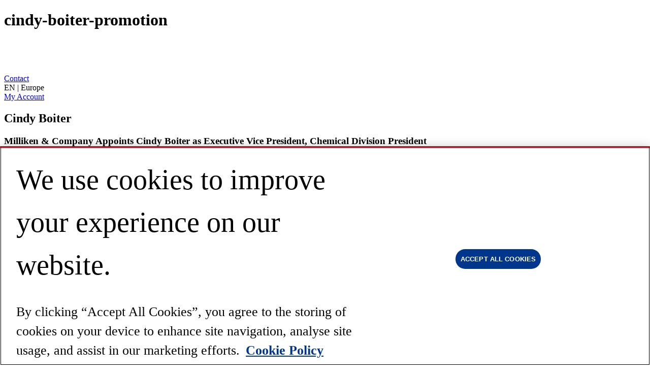

--- FILE ---
content_type: text/html; charset=utf-8
request_url: https://www.milliken.com/en-gb/news/cindy-boiter-promotion
body_size: 13112
content:


<!DOCTYPE html>
<html        lang="en-GB">
<head>
    <meta charset="utf-8">
    <meta http-equiv="Content-Type" content="text/html; charset=utf-8" />
    <meta name="viewport" content="width=device-width, initial-scale=1, shrink-to-fit=no">
    <meta name="facebook-domain-verification" content="bb8bw417fkjl8mfe669ii98qp9i87s" />

    <!-- One Trust Cookie Banner Code based on site and environment -->
    <script src="https://cdn.cookielaw.org/scripttemplates/otSDKStub.js" data-document-language="true" type="text/javascript" charset="UTF-8"
            data-domain-script=e377ad85-62cd-41c2-948e-0bf64504a70b>
    </script>
    <!-- Call One Trust Cookie Banner after correct script is placed on page -->
    <script type="text/javascript" defer>function OptanonWrapper() { }</script>


<!-- Application Insights -->
<script type="text/javascript">
        !function (T, l, y) { var S = T.location, k = "script", D = "connectionString", C = "ingestionendpoint", I = "disableExceptionTracking", E = "ai.device.", b = "toLowerCase", w = "crossOrigin", N = "POST", e = "appInsightsSDK", t = y.name || "appInsights"; (y.name || T[e]) && (T[e] = t); var n = T[t] || function (d) { var g = !1, f = !1, m = { initialize: !0, queue: [], sv: "5", version: 2, config: d }; function v(e, t) { var n = {}, a = "Browser"; return n[E + "id"] = a[b](), n[E + "type"] = a, n["ai.operation.name"] = S && S.pathname || "_unknown_", n["ai.internal.sdkVersion"] = "javascript:snippet_" + (m.sv || m.version), { time: function () { var e = new Date; function t(e) { var t = "" + e; return 1 === t.length && (t = "0" + t), t } return e.getUTCFullYear() + "-" + t(1 + e.getUTCMonth()) + "-" + t(e.getUTCDate()) + "T" + t(e.getUTCHours()) + ":" + t(e.getUTCMinutes()) + ":" + t(e.getUTCSeconds()) + "." + ((e.getUTCMilliseconds() / 1e3).toFixed(3) + "").slice(2, 5) + "Z" }(), name: "Microsoft.ApplicationInsights." + e.replace(/-/g, "") + "." + t, sampleRate: 100, tags: n, data: { baseData: { ver: 2 } } } } var h = d.url || y.src; if (h) { function a(e) { var t, n, a, i, r, o, s, c, u, p, l; g = !0, m.queue = [], f || (f = !0, t = h, s = function () { var e = {}, t = d.connectionString; if (t) for (var n = t.split(";"), a = 0; a < n.length; a++) { var i = n[a].split("="); 2 === i.length && (e[i[0][b]()] = i[1]) } if (!e[C]) { var r = e.endpointsuffix, o = r ? e.location : null; e[C] = "https://" + (o ? o + "." : "") + "dc." + (r || "services.visualstudio.com") } return e }(), c = s[D] || d[D] || "", u = s[C], p = u ? u + "/v2/track" : d.endpointUrl, (l = []).push((n = "SDK LOAD Failure: Failed to load Application Insights SDK script (See stack for details)", a = t, i = p, (o = (r = v(c, "Exception")).data).baseType = "ExceptionData", o.baseData.exceptions = [{ typeName: "SDKLoadFailed", message: n.replace(/\./g, "-"), hasFullStack: !1, stack: n + "\nSnippet failed to load [" + a + "] -- Telemetry is disabled\nHelp Link: https://go.microsoft.com/fwlink/?linkid=2128109\nHost: " + (S && S.pathname || "_unknown_") + "\nEndpoint: " + i, parsedStack: [] }], r)), l.push(function (e, t, n, a) { var i = v(c, "Message"), r = i.data; r.baseType = "MessageData"; var o = r.baseData; return o.message = 'AI (Internal): 99 message:"' + ("SDK LOAD Failure: Failed to load Application Insights SDK script (See stack for details) (" + n + ")").replace(/\"/g, "") + '"', o.properties = { endpoint: a }, i }(0, 0, t, p)), function (e, t) { if (JSON) { var n = T.fetch; if (n && !y.useXhr) n(t, { method: N, body: JSON.stringify(e), mode: "cors" }); else if (XMLHttpRequest) { var a = new XMLHttpRequest; a.open(N, t), a.setRequestHeader("Content-type", "application/json"), a.send(JSON.stringify(e)) } } }(l, p)) } function i(e, t) { f || setTimeout(function () { !t && m.core || a() }, 500) } var e = function () { var n = l.createElement(k); n.src = h; var e = y[w]; return !e && "" !== e || "undefined" == n[w] || (n[w] = e), n.onload = i, n.onerror = a, n.onreadystatechange = function (e, t) { "loaded" !== n.readyState && "complete" !== n.readyState || i(0, t) }, n }(); y.ld < 0 ? l.getElementsByTagName("head")[0].appendChild(e) : setTimeout(function () { l.getElementsByTagName(k)[0].parentNode.appendChild(e) }, y.ld || 0) } try { m.cookie = l.cookie } catch (p) { } function t(e) { for (; e.length;)!function (t) { m[t] = function () { var e = arguments; g || m.queue.push(function () { m[t].apply(m, e) }) } }(e.pop()) } var n = "track", r = "TrackPage", o = "TrackEvent"; t([n + "Event", n + "PageView", n + "Exception", n + "Trace", n + "DependencyData", n + "Metric", n + "PageViewPerformance", "start" + r, "stop" + r, "start" + o, "stop" + o, "addTelemetryInitializer", "setAuthenticatedUserContext", "clearAuthenticatedUserContext", "flush"]), m.SeverityLevel = { Verbose: 0, Information: 1, Warning: 2, Error: 3, Critical: 4 }; var s = (d.extensionConfig || {}).ApplicationInsightsAnalytics || {}; if (!0 !== d[I] && !0 !== s[I]) { var c = "onerror"; t(["_" + c]); var u = T[c]; T[c] = function (e, t, n, a, i) { var r = u && u(e, t, n, a, i); return !0 !== r && m["_" + c]({ message: e, url: t, lineNumber: n, columnNumber: a, error: i }), r }, d.autoExceptionInstrumented = !0 } return m }(y.cfg); function a() { y.onInit && y.onInit(n) } (T[t] = n).queue && 0 === n.queue.length ? (n.queue.push(a), n.trackPageView({})) : a() }(window, document, {
            src: "https://js.monitor.azure.com/scripts/b/ai.2.min.js",
            crossOrigin: "anonymous",
            cfg: {
                connectionString: "InstrumentationKey=04be2e4e-e736-49e1-96bc-e9aef2caca1c;IngestionEndpoint=https://eastus-8.in.applicationinsights.azure.com/;LiveEndpoint=https://eastus.livediagnostics.monitor.azure.com/;ApplicationId=82123311-7a1e-49fa-b5dd-2a3d9b02d34e"
            }
        });
</script>
<!-- End Application Insights -->
    
    <!-- Google Tag Manager -->
<script>
        (function (w, d, s, l, i) {
            w[l] = w[l] || [];
            w[l].push({
                'gtm.start': new Date().getTime(),
                event: 'gtm.js'
            });
            var f = d.getElementsByTagName(s)[0],
                j = d.createElement(s),
                dl = l != 'dataLayer' ? '&l=' + l : '';
            j.async = true;
            j.src = 'https://www.googletagmanager.com/gtm.js?id=' + i + dl;
            f.parentNode.insertBefore(j, f);
        })(window, document, 'script', 'dataLayer', "GTM-PFR8J2Z");
</script>
<!-- End Google Tag Manager -->
                <link rel="alternate" href="https://www.milliken.com/en-us/news/cindy-boiter-promotion" hreflang="en-US" />
                <link rel="alternate" href="https://www.milliken.com/en-my/news/cindy-boiter-promotion" hreflang="en-MY" />
                <link rel="alternate" href="https://www.milliken.com/zh-cn/news/cindy-boiter-promotion" hreflang="zh-CN" />
                <link rel="alternate" href="https://www.milliken.com/ja-jp/news/cindy-boiter-promotion" hreflang="ja-JP" />
                <link rel="alternate" href="https://www.milliken.com/en-au/news/cindy-boiter-promotion" hreflang="en-AU" />
                <link rel="alternate" href="https://www.milliken.com/en-gb/news/cindy-boiter-promotion" hreflang="en-GB" />
                <link rel="alternate" href="https://www.milliken.com/fr-fr/news/cindy-boiter-promotion" hreflang="fr-FR" />
                <link rel="alternate" href="https://www.milliken.com/de-de/news/cindy-boiter-promotion" hreflang="de-DE" />
                <link rel="alternate" href="https://www.milliken.com/es-es/news/cindy-boiter-promotion" hreflang="es-ES" />
            <link rel="alternate" href="https://www.milliken.com/en-us/news/cindy-boiter-promotion" hreflang="x-default" />
                <title>Cindy Boiter | Milliken</title>
                <meta name="title" content="Cindy Boiter | Milliken" />
                <meta name="description" content="leadership, female leader, chemical division president, Milliken division president
" />
                <meta name="keywords" content="leadership, female leader, chemical division president, Milliken division president" />
                    <link rel="canonical" href="https://www.milliken.com/en-gb/news/cindy-boiter-promotion" />
<meta property="og:url" content="https://www.milliken.com/en-gb/news/cindy-boiter-promotion" />
<meta property="og:title" content="Cindy Boiter | Milliken" />
<meta property="og:description" content="leadership, female leader, chemical division president, Milliken division president
" />
<meta property="og:type" content="website" />
<meta property="og:image" content="https://www.milliken.com/en-gb/-/media/milliken/social-images/milliken-reversed_on_blue-1200x630px.png" />
<meta property="og:image:type" content="image/png" />
<meta property="og:image:height" content="630" />
<meta property="og:image:width" content="1200" />
<meta property="og:image:alt" content="Milliken Logo" />

        <link rel="stylesheet" href="/assets/css/style.min.css?v=n3">

    
    <link rel="stylesheet" href="https://cdn.jsdelivr.net/npm/bootstrap-icons@1.11.3/font/bootstrap-icons.min.css" integrity="sha512-dPXYcDub/aeb08c63jRq/k6GaKccl256JQy/AnOq7CAnEZ9FzSL9wSbcZkMp4R26vBsMLFYH4kQ67/bbV8XaCQ==" crossorigin="anonymous">
    <link rel="stylesheet" href="/assets/mcp/css/styles.min.css?v=n3" />
    <link rel="stylesheet" href="/assets/mcp/css/typography.min.css?v=n3" />
    <link rel="stylesheet" href="/assets/mcp/css/header.min.css?v=n3" />
    <link rel="stylesheet" href="/assets/mcp/css/language-selector.min.css?v=n3" />
    <link rel="stylesheet" href="/assets/mcp/css/header.min.css?v=n3" />
    <link rel="stylesheet" href="/assets/mcp/css/footer.min.css?v=n3" />




    <link href=/assets/images/favicons/milliken-favicon.ico rel="shortcut icon" />


</head>
<body class="">

<!-- Google Tag Manager (noscript) -->
<noscript>
    <iframe src="https://www.googletagmanager.com/ns.html?id=GTM-PFR8J2Z" height="0" width="0" style="display:none;visibility:hidden"></iframe>
</noscript>
<!-- End Google Tag Manager (noscript) -->



        <mk-headless-engine search-hub="Search"
                            pipeline="default"
                            source="Coveo_web_index - milliken_prod103_env"
                            oid="millikencompanyincproductiona1orfs00"
                            at="xxa59adc54-b43f-4a2c-b1c0-52515a4cad7f"
                            domain-transform="nsitecore-prod-cm.milliken.com;www.milliken.com">
        </mk-headless-engine>


    <main role="main">
        <h1 class="visually-hidden">cindy-boiter-promotion</h1>
        


<header>
<nav class="mlkn-theme mlkn-c-navigation" data-mcp-script="/assets/mcp/js/header.min.js" data-mcp-style="/assets/mcp/css/header.min.css">        <div class="mlkn-c-navigation__nav-bar">
            <i class="mlkn-icon__close mlkn-c-navigation__nav-bar-close-icon" hidden></i>
            <i class="mlkn-icon__list mlkn-c-navigation__nav-bar-list-icon"></i>
            <a class="mlkn-c-navigation__header-logo-link" href="https://www.milliken.com/en-gb/">
                <img class="mlkn-c-navigation__header-logo" src="/-/media/milliken/footer-v2/milliken-logo-footer.svg" alt="milliken-logo-footer" />
            </a>
            <div class="mlkn-c-navigation__nav-container-right">
                <div class="mlkn-c-navigation__user-access-container">
                    <i class="mlkn-icon__search mlkn-c-navigation__nav-bar-search-icon"
                       role="button"
                       aria-label="toggle searchbox"
                       aria-expanded="false"
                       aria-controls="searchbox">
                    </i>
                        <a class="mlkn-c-navigation__contact-link" href="https://www.milliken.com/en-gb/about-us/contact-us" target="_self">
                            <span>Contact</span>
                        </a>
                    
<div aria-label="Select Language" class="mlkn-theme mlkn-c-language-selector" data-mcp-script="/assets/mcp/js/language-selector.min.js" data-mcp-style="/assets/mcp/css/language-selector.min.css" role="combobox">    <i class="mlkn-icon__globe" aria-hidden="true"></i>
    <span>EN | Europe</span>
    <i class="mlkn-icon__chevron--down" aria-hidden="true"></i>
    <i class="mlkn-icon__chevron--up d-none" aria-hidden="true"></i>
    <div class="mlkn-c-language-selector__select" hidden>
            <i class="mlkn-icon__close mlkn-c-language-selector__close-icon" role="button" aria-label="Close Language Selector"></i>
        <ul class="mlkn-c-language-selector__option-list" role="listbox">
            <li class="active">
                <a class="mlkn-c-language-selector__option" role="option" data-lang="en-GB">
                    <span>English  | Europe</span>
                    <i class="mlkn-icon__chevron--right" aria-hidden="true"></i>
                </a>
            </li>
            <li >
                <a class="mlkn-c-language-selector__option" role="option" data-lang="de-DE">
                    <span>Deutsch | Europa</span>
                    <i class="mlkn-icon__chevron--right" aria-hidden="true"></i>
                </a>
            </li>
            <li >
                <a class="mlkn-c-language-selector__option" role="option" data-lang="en-US">
                    <span>English | Americas</span>
                    <i class="mlkn-icon__chevron--right" aria-hidden="true"></i>
                </a>
            </li>
            <li >
                <a class="mlkn-c-language-selector__option" role="option" data-lang="en-MY">
                    <span>English | Asia Pacific</span>
                    <i class="mlkn-icon__chevron--right" aria-hidden="true"></i>
                </a>
            </li>
            <li >
                <a class="mlkn-c-language-selector__option" role="option" data-lang="en-AU">
                    <span>English | Australia / New Zealand</span>
                    <i class="mlkn-icon__chevron--right" aria-hidden="true"></i>
                </a>
            </li>
            <li >
                <a class="mlkn-c-language-selector__option" role="option" data-lang="es-ES">
                    <span>Espa&#241;ol  | Europa</span>
                    <i class="mlkn-icon__chevron--right" aria-hidden="true"></i>
                </a>
            </li>
            <li >
                <a class="mlkn-c-language-selector__option" role="option" data-lang="fr-FR">
                    <span>Fran&#231;ais | Europe</span>
                    <i class="mlkn-icon__chevron--right" aria-hidden="true"></i>
                </a>
            </li>
            <li >
                <a class="mlkn-c-language-selector__option" role="option" data-lang="zh-CN">
                    <span>中文 | 亚太</span>
                    <i class="mlkn-icon__chevron--right" aria-hidden="true"></i>
                </a>
            </li>
            <li >
                <a class="mlkn-c-language-selector__option" role="option" data-lang="ja-JP">
                    <span>日本語  | アジア太平洋地域</span>
                    <i class="mlkn-icon__chevron--right" aria-hidden="true"></i>
                </a>
            </li>
        </ul>
    </div>
</div>                                            <a class="mlkn-c-navigation__my-account-link" href="https://myaccount.milliken.com" target="_blank">
                            <i class="mlkn-icon__user"></i>
                            <span>My Account</span>
                        </a>
                </div>
            </div>
        </div>
        <mk-header-search-box-temp placeholder="Search"></mk-header-search-box-temp>
        <div class="mlkn-c-navigation__primary-link-container" hidden>
            <ul class="mlkn-c-navigation__primary-link-list nav nav-tabs" role="tablist">
                        <li>
                            <button id="textiles-primary-nav-link" class="mlkn-c-navigation__primary-link">
                                <span>Textiles</span>
                                <i class="mlkn-icon__chevron--right" aria-hidden="true"></i>
                                <i class="mlkn-icon__chevron--down" aria-hidden="true"></i>
                                <i class="mlkn-icon__chevron--up" aria-hidden="true"></i>
                            </button>
                        </li>
                        <li>
                            <button id="chemical-primary-nav-link" class="mlkn-c-navigation__primary-link">
                                <span>Chemicals</span>
                                <i class="mlkn-icon__chevron--right" aria-hidden="true"></i>
                                <i class="mlkn-icon__chevron--down" aria-hidden="true"></i>
                                <i class="mlkn-icon__chevron--up" aria-hidden="true"></i>
                            </button>
                        </li>
                        <li>
                            <button id="flooring-primary-nav-link" class="mlkn-c-navigation__primary-link">
                                <span>Flooring</span>
                                <i class="mlkn-icon__chevron--right" aria-hidden="true"></i>
                                <i class="mlkn-icon__chevron--down" aria-hidden="true"></i>
                                <i class="mlkn-icon__chevron--up" aria-hidden="true"></i>
                            </button>
                        </li>
                        <li>
                            <a href="https://ovikhealth.com/" id="healthcare-primary-nav-link" target="_blank" class="mlkn-c-navigation__primary-link-external">
                                <span>Healthcare</span>
                                <i class="mlkn-icon__chevron--right" aria-hidden="true"></i>
                                    <i class="mlkn-icon__external-link" aria-hidden="true"></i>
                            </a>
                        </li>
                        <li>
                            <button id="consulting-primary-nav-link" class="mlkn-c-navigation__primary-link">
                                <span>Consulting</span>
                                <i class="mlkn-icon__chevron--right" aria-hidden="true"></i>
                                <i class="mlkn-icon__chevron--down" aria-hidden="true"></i>
                                <i class="mlkn-icon__chevron--up" aria-hidden="true"></i>
                            </button>
                        </li>
                        <li>
                            <button id="company-primary-nav-link" class="mlkn-c-navigation__primary-link">
                                <span>Company</span>
                                <i class="mlkn-icon__chevron--right" aria-hidden="true"></i>
                                <i class="mlkn-icon__chevron--down" aria-hidden="true"></i>
                                <i class="mlkn-icon__chevron--up" aria-hidden="true"></i>
                            </button>
                        </li>
                <li>
                    <i class="mlkn-icon__search mlkn-c-navigation__nav-bar-search-icon"
                       role="button"
                       aria-label="toggle searchbox"
                       aria-expanded="false"
                       aria-controls="searchbox">
                    </i>
                </li>
            </ul>
                <div class="mlkn-c-navigation__login-contact-link-container">
                        <a class="mlkn-c-navigation__login-link btn" href="https://myaccount.milliken.com" target="_blank">
                            <svg class="mx-3" width="14" height="14" viewBox="0 0 12 13" fill="none" xmlns="http://www.w3.org/2000/svg">
                                <path d="M11.3333 12.5C11.3333 11.5696 11.3333 11.1044 11.2185 10.7259C10.96 9.87363 10.293 9.20669 9.44076 8.94816C9.06223 8.83333 8.59704 8.83333 7.66666 8.83333H4.33334C3.40296 8.83333 2.93777 8.83333 2.55924 8.94816C1.70697 9.20669 1.04003 9.87363 0.781493 10.7259C0.666667 11.1044 0.666667 11.5696 0.666667 12.5M9 3.5C9 5.15685 7.65685 6.5 6 6.5C4.34315 6.5 3 5.15685 3 3.5C3 1.84315 4.34315 0.5 6 0.5C7.65685 0.5 9 1.84315 9 3.5Z" stroke="white" stroke-linecap="round" stroke-linejoin="round" />
                            </svg>My Account
                        </a>
                                            <a class="mlkn-c-navigation__contact-link btn" href="https://www.milliken.com/en-gb/about-us/contact-us" target="_self">Contact</a>
                </div>
            <div class="language-select-dropdown">
                <i class="mlkn-icon__globe" aria-hidden="true"></i>
                <span>EN | Americas</span>
                <i class="mlkn-icon__chevron--right" aria-hidden="true"></i>
            </div>
        </div>
                <div id="textiles-sub-nav" data-column-count="4" class="mlkn-c-navigation__sub-nav-container container-fluid" hidden>
                    <div class="menu-button-wrapper container-fluid">
                        <button class="btn">
                            <i class="mlkn-icon__chevron--left" aria-hidden="true"></i>
                            Menu
                        </button>
                    </div>
                    <div class="mlkn-c-navigation__sub-nav">
                        <div class="mlkn-c-navigation__sub-nav-title">
                            Textiles
                        </div>
                            <div class="mlkn-c-navigation__sub-nav-accordion accordion accordion-flush col" id="textiles-products-sub-nav-accordion">
                                <div class="accordion-item">
                                    <div class="accordion-header" id="textiles-products-accordion-header">
                                        <button class="accordion-button collapsed"
                                                type="button"
                                                data-bs-toggle="collapse"
                                                data-bs-target="#textiles-products-sub-nav-accordion-body"
                                                aria-expanded="false"
                                                aria-controls="textiles-products-sub-nav-accordion-body">
                                            Products
                                        </button>
                                        <i class="bi bi-dash" aria-hidden="true"></i>
                                        <i class="bi bi-plus" aria-hidden="true"></i>
                                    </div>
                                    <div id="textiles-products-sub-nav-accordion-body"
                                         class="accordion-collapse collapse"
                                         data-bs-parent="#textiles-products-sub-nav-accordion"
                                         aria-labelledby="textiles-products-accordion-header">
                                        <div class="accordion-body">
                                            <ul>
                                                    <li>
                                                        <i class="mlkn-icon__chevron--right" aria-hidden="true"></i>
                                                        <a href="https://www.milliken.com/en-gb/textiles/products/composites" target="_self" >Composites</a>
                                                    </li>
                                                    <li>
                                                        <i class="mlkn-icon__chevron--right" aria-hidden="true"></i>
                                                        <a href="https://www.milliken.com/en-gb/textiles/products/nonwoven-textiles" target="_self" >Nonwovens</a>
                                                    </li>
                                                    <li>
                                                        <i class="mlkn-icon__chevron--right" aria-hidden="true"></i>
                                                        <a href="https://www.milliken.com/en-gb/textiles/products/reinforcement-fabrics" target="_self" >Reinforcement Materials</a>
                                                    </li>
                                                    <li>
                                                        <i class="mlkn-icon__chevron--right" aria-hidden="true"></i>
                                                        <a href="https://www.milliken.com/en-gb/textiles/products/specialty-textiles" target="_self" >Specialty Textiles</a>
                                                    </li>
                                                    <li>
                                                        <i class="mlkn-icon__chevron--right" aria-hidden="true"></i>
                                                        <a href="https://www.milliken.com/en-gb/textiles/products/woven-and-knit-fabrics" target="_self" >Woven and Knit Fabrics</a>
                                                    </li>
                                                    <li>
                                                        <i class="mlkn-icon__chevron--right" aria-hidden="true"></i>
                                                        <a href="https://www.milliken.com/en-gb/textiles/products" target="_self" class="mlkn-semi-bold-link">View All Textile Products</a>
                                                    </li>
                                            </ul>
                                        </div>
                                    </div>
                                </div>
                            </div>
                            <div class="mlkn-c-navigation__sub-nav-accordion accordion accordion-flush col" id="textiles-markets-sub-nav-accordion">
                                <div class="accordion-item">
                                    <div class="accordion-header" id="textiles-markets-accordion-header">
                                        <button class="accordion-button collapsed"
                                                type="button"
                                                data-bs-toggle="collapse"
                                                data-bs-target="#textiles-markets-sub-nav-accordion-body"
                                                aria-expanded="false"
                                                aria-controls="textiles-markets-sub-nav-accordion-body">
                                            Markets
                                        </button>
                                        <i class="bi bi-dash" aria-hidden="true"></i>
                                        <i class="bi bi-plus" aria-hidden="true"></i>
                                    </div>
                                    <div id="textiles-markets-sub-nav-accordion-body"
                                         class="accordion-collapse collapse"
                                         data-bs-parent="#textiles-markets-sub-nav-accordion"
                                         aria-labelledby="textiles-markets-accordion-header">
                                        <div class="accordion-body">
                                            <ul>
                                                    <li>
                                                        <i class="mlkn-icon__chevron--right" aria-hidden="true"></i>
                                                        <a href="https://www.milliken.com/en-gb/textiles/markets/apparel" target="_self" >Apparel</a>
                                                    </li>
                                                    <li>
                                                        <i class="mlkn-icon__chevron--right" aria-hidden="true"></i>
                                                        <a href="https://www.milliken.com/en-gb/textiles/markets/automotive-and-transportation" target="_self" >Automotive &amp; Transportation</a>
                                                    </li>
                                                    <li>
                                                        <i class="mlkn-icon__chevron--right" aria-hidden="true"></i>
                                                        <a href="https://www.milliken.com/en-gb/textiles/markets/building-and-construction" target="_self" >Building &amp; Construction</a>
                                                    </li>
                                                    <li>
                                                        <i class="mlkn-icon__chevron--right" aria-hidden="true"></i>
                                                        <a href="https://www.milliken.com/en-gb/textiles/markets/fire-service" target="_self" >Fire Service</a>
                                                    </li>
                                                    <li>
                                                        <i class="mlkn-icon__chevron--right" aria-hidden="true"></i>
                                                        <a href="https://www.milliken.com/en-gb/textiles/markets/home-and-hospitality" target="_self" >Home &amp;  Hospitality</a>
                                                    </li>
                                                    <li>
                                                        <i class="mlkn-icon__chevron--right" aria-hidden="true"></i>
                                                        <a href="https://www.milliken.com/en-gb/textiles/markets/industrial-applications" target="_self" >Industrial Applications</a>
                                                    </li>
                                                    <li>
                                                        <i class="mlkn-icon__chevron--right" aria-hidden="true"></i>
                                                        <a href="https://www.milliken.com/en-gb/textiles/markets/military-and-defense" target="_self" >Military &amp; Defense</a>
                                                    </li>
                                                    <li>
                                                        <i class="mlkn-icon__chevron--right" aria-hidden="true"></i>
                                                        <a href="https://www.milliken.com/en-gb/textiles/markets/telecommunications" target="_self" >Telecommunications</a>
                                                    </li>
                                                    <li>
                                                        <i class="mlkn-icon__chevron--right" aria-hidden="true"></i>
                                                        <a href="https://www.milliken.com/en-gb/textiles/markets" target="_self" class="mlkn-semi-bold-link">View All Textile Markets</a>
                                                    </li>
                                            </ul>
                                        </div>
                                    </div>
                                </div>
                            </div>
                            <div class="mlkn-c-navigation__sub-nav-accordion accordion accordion-flush col" id="textiles-capabilities-sub-nav-accordion">
                                <div class="accordion-item">
                                    <div class="accordion-header" id="textiles-capabilities-accordion-header">
                                        <button class="accordion-button collapsed"
                                                type="button"
                                                data-bs-toggle="collapse"
                                                data-bs-target="#textiles-capabilities-sub-nav-accordion-body"
                                                aria-expanded="false"
                                                aria-controls="textiles-capabilities-sub-nav-accordion-body">
                                            Capabilities
                                        </button>
                                        <i class="bi bi-dash" aria-hidden="true"></i>
                                        <i class="bi bi-plus" aria-hidden="true"></i>
                                    </div>
                                    <div id="textiles-capabilities-sub-nav-accordion-body"
                                         class="accordion-collapse collapse"
                                         data-bs-parent="#textiles-capabilities-sub-nav-accordion"
                                         aria-labelledby="textiles-capabilities-accordion-header">
                                        <div class="accordion-body">
                                            <ul>
                                                    <li>
                                                        <i class="mlkn-icon__chevron--right" aria-hidden="true"></i>
                                                        <a href="https://www.milliken.com/en-gb/textiles/capabilities/custom-solutions" target="_self" >Custom Solutions</a>
                                                    </li>
                                                    <li>
                                                        <i class="mlkn-icon__chevron--right" aria-hidden="true"></i>
                                                        <a href="https://www.milliken.com/en-gb/textiles/capabilities/fabrication" target="_self" >Manufacture</a>
                                                    </li>
                                                    <li>
                                                        <i class="mlkn-icon__chevron--right" aria-hidden="true"></i>
                                                        <a href="https://www.milliken.com/en-gb/textiles/capabilities/manufacturing-excellence" target="_self" >Manufacturing Excellence</a>
                                                    </li>
                                                    <li>
                                                        <i class="mlkn-icon__chevron--right" aria-hidden="true"></i>
                                                        <a href="https://www.milliken.com/en-gb/textiles/capabilities/research-and-development" target="_self" >Research &amp; Development</a>
                                                    </li>
                                                    <li>
                                                        <i class="mlkn-icon__chevron--right" aria-hidden="true"></i>
                                                        <a href="https://www.milliken.com/en-gb/textiles/capabilities" target="_self" class="mlkn-semi-bold-link">View All Textile Capabilities</a>
                                                    </li>
                                            </ul>
                                        </div>
                                    </div>
                                </div>
                            </div>
                            <div class="mlkn-c-navigation__sub-nav-accordion accordion accordion-flush col" id="textiles-knowledgecenter-sub-nav-accordion">
                                <div class="accordion-item">
                                    <div class="accordion-header" id="textiles-knowledgecenter-accordion-header">
                                        <button class="accordion-button collapsed"
                                                type="button"
                                                data-bs-toggle="collapse"
                                                data-bs-target="#textiles-knowledgecenter-sub-nav-accordion-body"
                                                aria-expanded="false"
                                                aria-controls="textiles-knowledgecenter-sub-nav-accordion-body">
                                            Knowledge Centre
                                        </button>
                                        <i class="bi bi-dash" aria-hidden="true"></i>
                                        <i class="bi bi-plus" aria-hidden="true"></i>
                                    </div>
                                    <div id="textiles-knowledgecenter-sub-nav-accordion-body"
                                         class="accordion-collapse collapse"
                                         data-bs-parent="#textiles-knowledgecenter-sub-nav-accordion"
                                         aria-labelledby="textiles-knowledgecenter-accordion-header">
                                        <div class="accordion-body">
                                            <ul>
                                                    <li>
                                                        <i class="mlkn-icon__chevron--right" aria-hidden="true"></i>
                                                        <a href="https://www.milliken.com/en-gb/textiles/knowledge-center/about-us" target="_self" >About Us</a>
                                                    </li>
                                                    <li>
                                                        <i class="mlkn-icon__chevron--right" aria-hidden="true"></i>
                                                        <a href="https://www.milliken.com/en-gb/textiles/knowledge-center/about-us" target="_self" >Blog</a>
                                                    </li>
                                                    <li>
                                                        <i class="mlkn-icon__chevron--right" aria-hidden="true"></i>
                                                        <a href="https://www.milliken.com/en-gb/textiles/knowledge-center/case-studies" target="_self" >Case Studies</a>
                                                    </li>
                                                    <li>
                                                        <i class="mlkn-icon__chevron--right" aria-hidden="true"></i>
                                                        <a href="https://www.milliken.com/en-gb/textiles/knowledge-center/news" target="_self" >News</a>
                                                    </li>
                                                    <li>
                                                        <i class="mlkn-icon__chevron--right" aria-hidden="true"></i>
                                                        <a href="https://www.milliken.com/en-gb/textiles/knowledge-center/technical-documents" target="_self" >Technical Documentation</a>
                                                    </li>
                                                    <li>
                                                        <i class="mlkn-icon__chevron--right" aria-hidden="true"></i>
                                                        <a href="https://www.milliken.com/en-gb/textiles/knowledge-center/videos" target="_self" >Videos</a>
                                                    </li>
                                                    <li>
                                                        <i class="mlkn-icon__chevron--right" aria-hidden="true"></i>
                                                        <a href="https://www.milliken.com/en-gb/textiles/knowledge-center" target="_self" class="mlkn-semi-bold-link">View All Textile Resources</a>
                                                    </li>
                                            </ul>
                                        </div>
                                    </div>
                                </div>
                            </div>
                                                    <div class="mlkn-c-navigation__sub-nav-primary-featured-link-container">
                                    <div class="mlkn-c-navigation__sub-nav-primary-link-wrapper">
                                        <hr>
                                            <a href="https://www.milliken.com/en-gb/textiles" class="mlkn-c-navigation__sub-nav-primary-link mlkn-button btn btn-primary" >Discover Our Textile Innovations </a>

                                        <hr>
                                    </div>
                                    <a href="https://www.milliken.com/en-gb/textiles/contact-us" class="mlkn-c-navigation__sub-nav-featured-link mlkn-button btn btn-secondary" >Connect With an Expert </a>
                            </div>
                    </div>
                </div>
                <div id="chemical-sub-nav" data-column-count="4" class="mlkn-c-navigation__sub-nav-container container-fluid" hidden>
                    <div class="menu-button-wrapper container-fluid">
                        <button class="btn">
                            <i class="mlkn-icon__chevron--left" aria-hidden="true"></i>
                            Menu
                        </button>
                    </div>
                    <div class="mlkn-c-navigation__sub-nav">
                        <div class="mlkn-c-navigation__sub-nav-title">
                            Chemicals
                        </div>
                            <div class="mlkn-c-navigation__sub-nav-accordion accordion accordion-flush col" id="chemical-products-sub-nav-accordion">
                                <div class="accordion-item">
                                    <div class="accordion-header" id="chemical-products-accordion-header">
                                        <button class="accordion-button collapsed"
                                                type="button"
                                                data-bs-toggle="collapse"
                                                data-bs-target="#chemical-products-sub-nav-accordion-body"
                                                aria-expanded="false"
                                                aria-controls="chemical-products-sub-nav-accordion-body">
                                            Products
                                        </button>
                                        <i class="bi bi-dash" aria-hidden="true"></i>
                                        <i class="bi bi-plus" aria-hidden="true"></i>
                                    </div>
                                    <div id="chemical-products-sub-nav-accordion-body"
                                         class="accordion-collapse collapse"
                                         data-bs-parent="#chemical-products-sub-nav-accordion"
                                         aria-labelledby="chemical-products-accordion-header">
                                        <div class="accordion-body">
                                            <ul>
                                                    <li>
                                                        <i class="mlkn-icon__chevron--right" aria-hidden="true"></i>
                                                        <a href="https://www.milliken.com/en-gb/chemicals/products/clarifying-agents" target="_self" >Clarifying Agents</a>
                                                    </li>
                                                    <li>
                                                        <i class="mlkn-icon__chevron--right" aria-hidden="true"></i>
                                                        <a href="https://www.milliken.com/en-gb/chemicals/products/coating-additives" target="_self" >Coating Additives</a>
                                                    </li>
                                                    <li>
                                                        <i class="mlkn-icon__chevron--right" aria-hidden="true"></i>
                                                        <a href="https://www.milliken.com/en-gb/chemicals/products/colorants" target="_self" >Dyes</a>
                                                    </li>
                                                    <li>
                                                        <i class="mlkn-icon__chevron--right" aria-hidden="true"></i>
                                                        <a href="https://www.milliken.com/en-gb/chemicals/products/microencapsulation-solutions" target="_self" >Microencapsulation Solutions</a>
                                                    </li>
                                                    <li>
                                                        <i class="mlkn-icon__chevron--right" aria-hidden="true"></i>
                                                        <a href="https://www.milliken.com/en-gb/chemicals/products/nucleating-agents" target="_self" >Nucleating Agents</a>
                                                    </li>
                                                    <li>
                                                        <i class="mlkn-icon__chevron--right" aria-hidden="true"></i>
                                                        <a href="https://www.milliken.com/en-gb/chemicals/products/polymer-additives" target="_self" >Polymer Additives</a>
                                                    </li>
                                                    <li>
                                                        <i class="mlkn-icon__chevron--right" aria-hidden="true"></i>
                                                        <a href="https://www.milliken.com/en-gb/chemicals/products/seed-coatings" target="_self" >Seed Coatings</a>
                                                    </li>
                                                    <li>
                                                        <i class="mlkn-icon__chevron--right" aria-hidden="true"></i>
                                                        <a href="https://www.milliken.com/en-gb/chemicals/products/semiconductor-precursors" target="_self" >Semiconductor Precursors</a>
                                                    </li>
                                                    <li>
                                                        <i class="mlkn-icon__chevron--right" aria-hidden="true"></i>
                                                        <a href="https://www.milliken.com/en-gb/chemicals/products/silicones" target="_self" >Silicones</a>
                                                    </li>
                                                    <li>
                                                        <i class="mlkn-icon__chevron--right" aria-hidden="true"></i>
                                                        <a href="https://www.milliken.com/en-gb/chemicals/products/soil-surfactants" target="_self" >Soil Surfactants</a>
                                                    </li>
                                                    <li>
                                                        <i class="mlkn-icon__chevron--right" aria-hidden="true"></i>
                                                        <a href="https://www.milliken.com/en-gb/chemicals/products/specialty-chemicals" target="_self" >Specialty Chemicals</a>
                                                    </li>
                                                    <li>
                                                        <i class="mlkn-icon__chevron--right" aria-hidden="true"></i>
                                                        <a href="https://www.milliken.com/en-gb/chemicals/products" target="_self" class="mlkn-semi-bold-link">View All Chemical Products</a>
                                                    </li>
                                            </ul>
                                        </div>
                                    </div>
                                </div>
                            </div>
                            <div class="mlkn-c-navigation__sub-nav-accordion accordion accordion-flush col" id="chemical-markets-sub-nav-accordion">
                                <div class="accordion-item">
                                    <div class="accordion-header" id="chemical-markets-accordion-header">
                                        <button class="accordion-button collapsed"
                                                type="button"
                                                data-bs-toggle="collapse"
                                                data-bs-target="#chemical-markets-sub-nav-accordion-body"
                                                aria-expanded="false"
                                                aria-controls="chemical-markets-sub-nav-accordion-body">
                                            Markets
                                        </button>
                                        <i class="bi bi-dash" aria-hidden="true"></i>
                                        <i class="bi bi-plus" aria-hidden="true"></i>
                                    </div>
                                    <div id="chemical-markets-sub-nav-accordion-body"
                                         class="accordion-collapse collapse"
                                         data-bs-parent="#chemical-markets-sub-nav-accordion"
                                         aria-labelledby="chemical-markets-accordion-header">
                                        <div class="accordion-body">
                                            <ul>
                                                    <li>
                                                        <i class="mlkn-icon__chevron--right" aria-hidden="true"></i>
                                                        <a href="https://www.milliken.com/en-gb/chemicals/markets/agriculture" target="_self" >Agriculture</a>
                                                    </li>
                                                    <li>
                                                        <i class="mlkn-icon__chevron--right" aria-hidden="true"></i>
                                                        <a href="https://www.milliken.com/en-gb/chemicals/markets/automotive-and-transportation" target="_self" >Automotive &amp; Transportation</a>
                                                    </li>
                                                    <li>
                                                        <i class="mlkn-icon__chevron--right" aria-hidden="true"></i>
                                                        <a href="https://www.milliken.com/en-gb/chemicals/markets/building-and-construction" target="_self" >Building &amp; Construction</a>
                                                    </li>
                                                    <li>
                                                        <i class="mlkn-icon__chevron--right" aria-hidden="true"></i>
                                                        <a href="https://www.milliken.com/en-gb/chemicals/markets/coatings-paints" target="_self" >Coatings &amp; Paints</a>
                                                    </li>
                                                    <li>
                                                        <i class="mlkn-icon__chevron--right" aria-hidden="true"></i>
                                                        <a href="https://www.milliken.com/en-gb/chemicals/markets/consumer-goods" target="_self" >Consumer Goods</a>
                                                    </li>
                                                    <li>
                                                        <i class="mlkn-icon__chevron--right" aria-hidden="true"></i>
                                                        <a href="https://www.milliken.com/en-gb/chemicals/markets/electronics" target="_self" >Electronics</a>
                                                    </li>
                                                    <li>
                                                        <i class="mlkn-icon__chevron--right" aria-hidden="true"></i>
                                                        <a href="https://www.milliken.com/en-gb/chemicals/markets/food-and-beverage-packaging" target="_self" >Food &amp; Beverage Packaging</a>
                                                    </li>
                                                    <li>
                                                        <i class="mlkn-icon__chevron--right" aria-hidden="true"></i>
                                                        <a href="https://www.milliken.com/en-gb/chemicals/markets" target="_self" class="mlkn-semi-bold-link">View All Chemical Markets</a>
                                                    </li>
                                            </ul>
                                        </div>
                                    </div>
                                </div>
                            </div>
                            <div class="mlkn-c-navigation__sub-nav-accordion accordion accordion-flush col" id="chemical-capabilities-sub-nav-accordion">
                                <div class="accordion-item">
                                    <div class="accordion-header" id="chemical-capabilities-accordion-header">
                                        <button class="accordion-button collapsed"
                                                type="button"
                                                data-bs-toggle="collapse"
                                                data-bs-target="#chemical-capabilities-sub-nav-accordion-body"
                                                aria-expanded="false"
                                                aria-controls="chemical-capabilities-sub-nav-accordion-body">
                                            Capabilities
                                        </button>
                                        <i class="bi bi-dash" aria-hidden="true"></i>
                                        <i class="bi bi-plus" aria-hidden="true"></i>
                                    </div>
                                    <div id="chemical-capabilities-sub-nav-accordion-body"
                                         class="accordion-collapse collapse"
                                         data-bs-parent="#chemical-capabilities-sub-nav-accordion"
                                         aria-labelledby="chemical-capabilities-accordion-header">
                                        <div class="accordion-body">
                                            <ul>
                                                    <li>
                                                        <i class="mlkn-icon__chevron--right" aria-hidden="true"></i>
                                                        <a href="https://www.milliken.com/en-gb/chemicals/capabilities/application-development" target="_self" >Application Development</a>
                                                    </li>
                                                    <li>
                                                        <i class="mlkn-icon__chevron--right" aria-hidden="true"></i>
                                                        <a href="https://www.milliken.com/en-gb/chemicals/capabilities/color-matching" target="_self" >Color Matching</a>
                                                    </li>
                                                    <li>
                                                        <i class="mlkn-icon__chevron--right" aria-hidden="true"></i>
                                                        <a href="https://www.milliken.com/en-gb/chemicals/capabilities/microencapsulation-technology" target="_self" >Microencapsulation Technology</a>
                                                    </li>
                                                    <li>
                                                        <i class="mlkn-icon__chevron--right" aria-hidden="true"></i>
                                                        <a href="https://www.milliken.com/en-gb/chemicals/capabilities/technical-services" target="_self" >Technical Services</a>
                                                    </li>
                                                    <li>
                                                        <i class="mlkn-icon__chevron--right" aria-hidden="true"></i>
                                                        <a href="https://www.milliken.com/en-gb/chemicals/capabilities" target="_self" class="mlkn-semi-bold-link">View All Chemical Capabilities</a>
                                                    </li>
                                            </ul>
                                        </div>
                                    </div>
                                </div>
                            </div>
                            <div class="mlkn-c-navigation__sub-nav-accordion accordion accordion-flush col" id="chemical-knowledgecenter-sub-nav-accordion">
                                <div class="accordion-item">
                                    <div class="accordion-header" id="chemical-knowledgecenter-accordion-header">
                                        <button class="accordion-button collapsed"
                                                type="button"
                                                data-bs-toggle="collapse"
                                                data-bs-target="#chemical-knowledgecenter-sub-nav-accordion-body"
                                                aria-expanded="false"
                                                aria-controls="chemical-knowledgecenter-sub-nav-accordion-body">
                                            Knowledge Centre
                                        </button>
                                        <i class="bi bi-dash" aria-hidden="true"></i>
                                        <i class="bi bi-plus" aria-hidden="true"></i>
                                    </div>
                                    <div id="chemical-knowledgecenter-sub-nav-accordion-body"
                                         class="accordion-collapse collapse"
                                         data-bs-parent="#chemical-knowledgecenter-sub-nav-accordion"
                                         aria-labelledby="chemical-knowledgecenter-accordion-header">
                                        <div class="accordion-body">
                                            <ul>
                                                    <li>
                                                        <i class="mlkn-icon__chevron--right" aria-hidden="true"></i>
                                                        <a href="https://www.milliken.com/en-gb/chemicals/knowledge-center/blogs" target="_self" >Blogs</a>
                                                    </li>
                                                    <li>
                                                        <i class="mlkn-icon__chevron--right" aria-hidden="true"></i>
                                                        <a href="https://www.milliken.com/en-gb/chemicals/knowledge-center/case-studies" target="_self" >Case Studies</a>
                                                    </li>
                                                    <li>
                                                        <i class="mlkn-icon__chevron--right" aria-hidden="true"></i>
                                                        <a href="https://www.milliken.com/en-gb/chemicals/knowledge-center/certificates" target="_self" >Certificates</a>
                                                    </li>
                                                    <li>
                                                        <i class="mlkn-icon__chevron--right" aria-hidden="true"></i>
                                                        <a href="https://productsafety.milliken.com/sds-query" target="_blank" >Safety Data Sheets (SDS)</a>
                                                    </li>
                                                    <li>
                                                        <i class="mlkn-icon__chevron--right" aria-hidden="true"></i>
                                                        <a href="https://www.milliken.com/en-gb/chemicals/knowledge-center/sustainability" target="_self" >Sustainability</a>
                                                    </li>
                                                    <li>
                                                        <i class="mlkn-icon__chevron--right" aria-hidden="true"></i>
                                                        <a href="https://www.milliken.com/en-gb/chemicals/knowledge-center/tech-library" target="_self" >Tech Library</a>
                                                    </li>
                                                    <li>
                                                        <i class="mlkn-icon__chevron--right" aria-hidden="true"></i>
                                                        <a href="https://www.milliken.com/en-gb/chemicals/knowledge-center" target="_self" class="mlkn-semi-bold-link">View All Chemical Resources</a>
                                                    </li>
                                            </ul>
                                        </div>
                                    </div>
                                </div>
                            </div>
                                                    <div class="mlkn-c-navigation__sub-nav-primary-featured-link-container">
                                    <div class="mlkn-c-navigation__sub-nav-primary-link-wrapper">
                                        <hr>
                                            <a href="https://www.milliken.com/en-gb/chemicals" class="mlkn-c-navigation__sub-nav-primary-link mlkn-button btn btn-primary color--milliken-blue" >Discover Our Chemical Innovations </a>

                                        <hr>
                                    </div>
                                    <a href="https://www.milliken.com/en-gb/chemicals/contact-us" class="mlkn-c-navigation__sub-nav-featured-link mlkn-button btn btn-secondary color--milliken-blue" >Connect With An Expert </a>
                            </div>
                    </div>
                </div>
                <div id="flooring-sub-nav" data-column-count="4" class="mlkn-c-navigation__sub-nav-container container-fluid" hidden>
                    <div class="menu-button-wrapper container-fluid">
                        <button class="btn">
                            <i class="mlkn-icon__chevron--left" aria-hidden="true"></i>
                            Menu
                        </button>
                    </div>
                    <div class="mlkn-c-navigation__sub-nav">
                        <div class="mlkn-c-navigation__sub-nav-title">
                            Flooring
                        </div>
                            <div class="mlkn-c-navigation__sub-nav-accordion accordion accordion-flush col" id="flooring-products-sub-nav-accordion">
                                <div class="accordion-item">
                                    <div class="accordion-header" id="flooring-products-accordion-header">
                                        <button class="accordion-button collapsed"
                                                type="button"
                                                data-bs-toggle="collapse"
                                                data-bs-target="#flooring-products-sub-nav-accordion-body"
                                                aria-expanded="false"
                                                aria-controls="flooring-products-sub-nav-accordion-body">
                                            Products
                                        </button>
                                        <i class="bi bi-dash" aria-hidden="true"></i>
                                        <i class="bi bi-plus" aria-hidden="true"></i>
                                    </div>
                                    <div id="flooring-products-sub-nav-accordion-body"
                                         class="accordion-collapse collapse"
                                         data-bs-parent="#flooring-products-sub-nav-accordion"
                                         aria-labelledby="flooring-products-accordion-header">
                                        <div class="accordion-body">
                                            <ul>
                                                    <li>
                                                        <i class="mlkn-icon__chevron--right" aria-hidden="true"></i>
                                                        <a href="https://fcproductcatalog.milliken.com/en-gb/search/collections?regionName=Europe&amp;marketName=Contract&amp;catalogName=Products&amp;regionId=78&amp;marketId=73&amp;catalogId=17&amp;sort=recent&amp;totalResults=18" target="_blank" >Carpet Tile</a>
                                                    </li>
                                                    <li>
                                                        <i class="mlkn-icon__chevron--right" aria-hidden="true"></i>
                                                        <a href="https://fcproductcatalog.milliken.com/en-gb/search/collections?regionName=Europe&amp;marketName=Contract&amp;catalogName=Products&amp;regionId=78&amp;marketId=73&amp;catalogId=17&amp;sort=recent&amp;totalResults=18" target="_blank" >LVT Flooring</a>
                                                    </li>
                                                    <li>
                                                        <i class="mlkn-icon__chevron--right" aria-hidden="true"></i>
                                                        <a href="https://fcproductcatalog.milliken.com/en-gb/search/collections?regionName=Europe&amp;marketName=Mats&amp;catalogName=Products&amp;regionId=78&amp;marketId=72&amp;catalogId=17&amp;sort=recent&amp;totalResults=18" target="_blank" >Entrance Flooring</a>
                                                    </li>
                                                    <li>
                                                        <i class="mlkn-icon__chevron--right" aria-hidden="true"></i>
                                                        <a href="https://fc-media.azurewebsites.net/media/europe/commercial/en/Portfolio_4/#p=1" target="_blank" >Product E-Portfolio</a>
                                                    </li>
                                                    <li>
                                                        <i class="mlkn-icon__chevron--right" aria-hidden="true"></i>
                                                        <a href="https://milliken.esignserver1.com/gallery.do;jsessionid=160A072B4223337BCF9D0B58C2E705A5" target="_blank" >Visualize Now</a>
                                                    </li>
                                                    <li>
                                                        <i class="mlkn-icon__chevron--right" aria-hidden="true"></i>
                                                        <a href="/en-gb/businesses/floor-covering/inspire-me/featured-collection-stories" target="_self" >Recent Collections</a>
                                                    </li>
                                                    <li>
                                                        <i class="mlkn-icon__chevron--right" aria-hidden="true"></i>
                                                        <a href="/en-gb/businesses/floor-covering/inspire-me/lvt-inspiration" target="_self" >LVT Inspiration</a>
                                                    </li>
                                                    <li>
                                                        <i class="mlkn-icon__chevron--right" aria-hidden="true"></i>
                                                        <a href="/en-gb/businesses/floor-covering/technical/product-backings" target="_self" >Product Backings</a>
                                                    </li>
                                                    <li>
                                                        <i class="mlkn-icon__chevron--right" aria-hidden="true"></i>
                                                        <a href="/en-gb/businesses/floor-covering/mpact-our-planet/carbon-off-set-products" target="_self" >Carbon Offset Products</a>
                                                    </li>
                                            </ul>
                                        </div>
                                    </div>
                                </div>
                            </div>
                            <div class="mlkn-c-navigation__sub-nav-accordion accordion accordion-flush col" id="flooring-markets-sub-nav-accordion">
                                <div class="accordion-item">
                                    <div class="accordion-header" id="flooring-markets-accordion-header">
                                        <button class="accordion-button collapsed"
                                                type="button"
                                                data-bs-toggle="collapse"
                                                data-bs-target="#flooring-markets-sub-nav-accordion-body"
                                                aria-expanded="false"
                                                aria-controls="flooring-markets-sub-nav-accordion-body">
                                            Markets
                                        </button>
                                        <i class="bi bi-dash" aria-hidden="true"></i>
                                        <i class="bi bi-plus" aria-hidden="true"></i>
                                    </div>
                                    <div id="flooring-markets-sub-nav-accordion-body"
                                         class="accordion-collapse collapse"
                                         data-bs-parent="#flooring-markets-sub-nav-accordion"
                                         aria-labelledby="flooring-markets-accordion-header">
                                        <div class="accordion-body">
                                            <ul>
                                                    <li>
                                                        <i class="mlkn-icon__chevron--right" aria-hidden="true"></i>
                                                        <a href="/en-gb/businesses/floor-covering/segments/workplace" target="_self" >Workplace</a>
                                                    </li>
                                                    <li>
                                                        <i class="mlkn-icon__chevron--right" aria-hidden="true"></i>
                                                        <a href="/en-gb/businesses/floor-covering/segments/education" target="_self" >Education</a>
                                                    </li>
                                                    <li>
                                                        <i class="mlkn-icon__chevron--right" aria-hidden="true"></i>
                                                        <a href="/en-gb/businesses/floor-covering/segments/hospitality" target="_self" >Hospitality</a>
                                                    </li>
                                            </ul>
                                        </div>
                                    </div>
                                </div>
                            </div>
                            <div class="mlkn-c-navigation__sub-nav-accordion accordion accordion-flush col" id="flooring-capabilities-sub-nav-accordion">
                                <div class="accordion-item">
                                    <div class="accordion-header" id="flooring-capabilities-accordion-header">
                                        <button class="accordion-button collapsed"
                                                type="button"
                                                data-bs-toggle="collapse"
                                                data-bs-target="#flooring-capabilities-sub-nav-accordion-body"
                                                aria-expanded="false"
                                                aria-controls="flooring-capabilities-sub-nav-accordion-body">
                                            Capabilities
                                        </button>
                                        <i class="bi bi-dash" aria-hidden="true"></i>
                                        <i class="bi bi-plus" aria-hidden="true"></i>
                                    </div>
                                    <div id="flooring-capabilities-sub-nav-accordion-body"
                                         class="accordion-collapse collapse"
                                         data-bs-parent="#flooring-capabilities-sub-nav-accordion"
                                         aria-labelledby="flooring-capabilities-accordion-header">
                                        <div class="accordion-body">
                                            <ul>
                                                    <li>
                                                        <i class="mlkn-icon__chevron--right" aria-hidden="true"></i>
                                                        <a href="https://www.milliken.com/en-gb/businesses/floor-covering/inspire-me/visionlab" target="_self" >VisionLab</a>
                                                    </li>
                                                    <li>
                                                        <i class="mlkn-icon__chevron--right" aria-hidden="true"></i>
                                                        <a href="/en-gb/businesses/floor-covering/technical/entrance-flooring" target="_self" >Entrance Flooring</a>
                                                    </li>
                                                    <li>
                                                        <i class="mlkn-icon__chevron--right" aria-hidden="true"></i>
                                                        <a href="https://www.milliken.com/en-gb/businesses/floor-covering/technical/lvt" target="_self" >LVT</a>
                                                    </li>
                                                    <li>
                                                        <i class="mlkn-icon__chevron--right" aria-hidden="true"></i>
                                                        <a href="https://www.milliken.com/en-gb/businesses/floor-covering/technical/tractionback" target="_self" >TractionBack</a>
                                                    </li>
                                                    <li>
                                                        <i class="mlkn-icon__chevron--right" aria-hidden="true"></i>
                                                        <a href="/en-gb/businesses/floor-covering/mpact-our-planet/n-xt-life" target="_self" >Circularity and Reclamation</a>
                                                    </li>
                                            </ul>
                                        </div>
                                    </div>
                                </div>
                            </div>
                            <div class="mlkn-c-navigation__sub-nav-accordion accordion accordion-flush col" id="flooring-knowledgecenter-sub-nav-accordion">
                                <div class="accordion-item">
                                    <div class="accordion-header" id="flooring-knowledgecenter-accordion-header">
                                        <button class="accordion-button collapsed"
                                                type="button"
                                                data-bs-toggle="collapse"
                                                data-bs-target="#flooring-knowledgecenter-sub-nav-accordion-body"
                                                aria-expanded="false"
                                                aria-controls="flooring-knowledgecenter-sub-nav-accordion-body">
                                            Knowledge Centre
                                        </button>
                                        <i class="bi bi-dash" aria-hidden="true"></i>
                                        <i class="bi bi-plus" aria-hidden="true"></i>
                                    </div>
                                    <div id="flooring-knowledgecenter-sub-nav-accordion-body"
                                         class="accordion-collapse collapse"
                                         data-bs-parent="#flooring-knowledgecenter-sub-nav-accordion"
                                         aria-labelledby="flooring-knowledgecenter-accordion-header">
                                        <div class="accordion-body">
                                            <ul>
                                                    <li>
                                                        <i class="mlkn-icon__chevron--right" aria-hidden="true"></i>
                                                        <a href="https://floors.milliken.com/project-profiles/en-gb/search?region=Europe" target="_blank" >Project Profiles</a>
                                                    </li>
                                                    <li>
                                                        <i class="mlkn-icon__chevron--right" aria-hidden="true"></i>
                                                        <a href="https://europeblog.milliken.com" target="_blank" >Blog</a>
                                                    </li>
                                                    <li>
                                                        <i class="mlkn-icon__chevron--right" aria-hidden="true"></i>
                                                        <a href="/en-gb/businesses/floor-covering/inspire-me/continuing-education" target="_self" >Continuous Professional Development</a>
                                                    </li>
                                                    <li>
                                                        <i class="mlkn-icon__chevron--right" aria-hidden="true"></i>
                                                        <a href="/en-gb/businesses/floor-covering/technical/technical-documentation" target="_self" >Guides &amp; Warranties</a>
                                                    </li>
                                                    <li>
                                                        <i class="mlkn-icon__chevron--right" aria-hidden="true"></i>
                                                        <a href="/en-gb/businesses/floor-covering/inspire-me/showrooms" target="_self" >Showrooms/Events</a>
                                                    </li>
                                                    <li>
                                                        <i class="mlkn-icon__chevron--right" aria-hidden="true"></i>
                                                        <a href="https://www.milliken.com/en-gb/businesses/floor-covering/technical/nbs-bim" target="_self" >NBS/BIM</a>
                                                    </li>
                                                    <li>
                                                        <i class="mlkn-icon__chevron--right" aria-hidden="true"></i>
                                                        <a href="/en-gb/businesses/floor-covering/technical/technical-documentation#lvrAnchor" target="_self" >Light Reflectance Values (LRV)</a>
                                                    </li>
                                                    <li>
                                                        <i class="mlkn-icon__chevron--right" aria-hidden="true"></i>
                                                        <a href="https://www.milliken.com/en-gb/flooring/knowledge-center/rep-locator" target="_self" >Sales Contacts</a>
                                                    </li>
                                                    <li>
                                                        <i class="mlkn-icon__chevron--right" aria-hidden="true"></i>
                                                        <a href="/en-gb/businesses/floor-covering/mpact-our-planet/sustainable-and-low-voc-flooring" target="_self" >Sustainability Overview</a>
                                                    </li>
                                                    <li>
                                                        <i class="mlkn-icon__chevron--right" aria-hidden="true"></i>
                                                        <a href="/en-gb/businesses/floor-covering/mpact-our-planet/sustainability-certifications" target="_self" >Sustainability Certifications</a>
                                                    </li>
                                                    <li>
                                                        <i class="mlkn-icon__chevron--right" aria-hidden="true"></i>
                                                        <a href="/en-gb/businesses/floor-covering/mpact-our-planet/carbon-calculator" target="_self" >Carbon Calculator</a>
                                                    </li>
                                            </ul>
                                        </div>
                                    </div>
                                </div>
                            </div>
                                                    <div class="mlkn-c-navigation__sub-nav-primary-featured-link-container">
                                    <div class="mlkn-c-navigation__sub-nav-primary-link-wrapper">
                                        <hr>
                                            <a href="https://www.milliken.com/en-gb/businesses/floor-covering" class="mlkn-c-navigation__sub-nav-primary-link mlkn-button btn btn-primary" >See All Our Flooring Innovations </a>

                                        <hr>
                                    </div>
                                    <a href="https://www.milliken.com/en-gb/businesses/floor-covering/contact-us/contact-us---stay-connected" class="mlkn-c-navigation__sub-nav-featured-link mlkn-button btn btn-secondary" >Connect With an Expert </a>
                            </div>
                    </div>
                </div>
                <div id="consulting-sub-nav" data-column-count="3" class="mlkn-c-navigation__sub-nav-container container-fluid" hidden>
                    <div class="menu-button-wrapper container-fluid">
                        <button class="btn">
                            <i class="mlkn-icon__chevron--left" aria-hidden="true"></i>
                            Menu
                        </button>
                    </div>
                    <div class="mlkn-c-navigation__sub-nav">
                        <div class="mlkn-c-navigation__sub-nav-title">
                            Consulting
                        </div>
                            <div class="mlkn-c-navigation__sub-nav-accordion accordion accordion-flush col" id="consulting-solutions-sub-nav-accordion">
                                <div class="accordion-item">
                                    <div class="accordion-header" id="consulting-solutions-accordion-header">
                                        <button class="accordion-button collapsed"
                                                type="button"
                                                data-bs-toggle="collapse"
                                                data-bs-target="#consulting-solutions-sub-nav-accordion-body"
                                                aria-expanded="false"
                                                aria-controls="consulting-solutions-sub-nav-accordion-body">
                                            Solutions
                                        </button>
                                        <i class="bi bi-dash" aria-hidden="true"></i>
                                        <i class="bi bi-plus" aria-hidden="true"></i>
                                    </div>
                                    <div id="consulting-solutions-sub-nav-accordion-body"
                                         class="accordion-collapse collapse"
                                         data-bs-parent="#consulting-solutions-sub-nav-accordion"
                                         aria-labelledby="consulting-solutions-accordion-header">
                                        <div class="accordion-body">
                                            <ul>
                                                    <li>
                                                        <i class="mlkn-icon__chevron--right" aria-hidden="true"></i>
                                                        <a href="https://www.milliken.com/en-gb/consulting/solutions/maintenance-reliability" target="_self" >Maintenance Reliability</a>
                                                    </li>
                                                    <li>
                                                        <i class="mlkn-icon__chevron--right" aria-hidden="true"></i>
                                                        <a href="https://www.milliken.com/en-gb/consulting/solutions/operational-excellence" target="_self" >Operational Excellence</a>
                                                    </li>
                                                    <li>
                                                        <i class="mlkn-icon__chevron--right" aria-hidden="true"></i>
                                                        <a href="https://www.milliken.com/en-gb/consulting/solutions/safety-and-health" target="_self" >Safety &amp; Health Transformation</a>
                                                    </li>
                                                    <li>
                                                        <i class="mlkn-icon__chevron--right" aria-hidden="true"></i>
                                                        <a href="https://www.milliken.com/en-gb/consulting/solutions/supply-chain-optimization" target="_self" >Supply Chain Optimization</a>
                                                    </li>
                                                    <li>
                                                        <i class="mlkn-icon__chevron--right" aria-hidden="true"></i>
                                                        <a href="https://www.milliken.com/en-gb/consulting/solutions/workforce-development" target="_self" >Workforce Development</a>
                                                    </li>
                                                    <li>
                                                        <i class="mlkn-icon__chevron--right" aria-hidden="true"></i>
                                                        <a href="https://www.milliken.com/en-gb/consulting/solutions" target="_self" class="mlkn-semi-bold-link">View All Consulting Solutions</a>
                                                    </li>
                                            </ul>
                                        </div>
                                    </div>
                                </div>
                            </div>
                            <div class="mlkn-c-navigation__sub-nav-accordion accordion accordion-flush col" id="consulting-trainingandevents-sub-nav-accordion">
                                <div class="accordion-item">
                                    <div class="accordion-header" id="consulting-trainingandevents-accordion-header">
                                        <button class="accordion-button collapsed"
                                                type="button"
                                                data-bs-toggle="collapse"
                                                data-bs-target="#consulting-trainingandevents-sub-nav-accordion-body"
                                                aria-expanded="false"
                                                aria-controls="consulting-trainingandevents-sub-nav-accordion-body">
                                            Training and Events
                                        </button>
                                        <i class="bi bi-dash" aria-hidden="true"></i>
                                        <i class="bi bi-plus" aria-hidden="true"></i>
                                    </div>
                                    <div id="consulting-trainingandevents-sub-nav-accordion-body"
                                         class="accordion-collapse collapse"
                                         data-bs-parent="#consulting-trainingandevents-sub-nav-accordion"
                                         aria-labelledby="consulting-trainingandevents-accordion-header">
                                        <div class="accordion-body">
                                            <ul>
                                                    <li>
                                                        <i class="mlkn-icon__chevron--right" aria-hidden="true"></i>
                                                        <a href="https://www.milliken.com/en-gb/consulting/training-and-events/events-calendar" target="_self" >Events Calendar</a>
                                                    </li>
                                                    <li>
                                                        <i class="mlkn-icon__chevron--right" aria-hidden="true"></i>
                                                        <a href="https://www.milliken.com/en-gb/consulting/training-and-events/leadership-programs" target="_self" >Leadership Programs</a>
                                                    </li>
                                                    <li>
                                                        <i class="mlkn-icon__chevron--right" aria-hidden="true"></i>
                                                        <a href="https://www.milliken.com/en-gb/consulting/training-and-events/on-site-training" target="_self" >On-Site Training Options</a>
                                                    </li>
                                                    <li>
                                                        <i class="mlkn-icon__chevron--right" aria-hidden="true"></i>
                                                        <a href="https://www.milliken.com/en-gb/consulting/training-and-events/safety-and-excellence-programs" target="_self" >Safety Excellence Programs</a>
                                                    </li>
                                                    <li>
                                                        <i class="mlkn-icon__chevron--right" aria-hidden="true"></i>
                                                        <a href="https://www.milliken.com/en-gb/consulting/training-and-events/webinars" target="_self" >Webinar Series</a>
                                                    </li>
                                                    <li>
                                                        <i class="mlkn-icon__chevron--right" aria-hidden="true"></i>
                                                        <a href="https://www.milliken.com/en-gb/consulting/training-and-events" target="_self" class="mlkn-semi-bold-link">View All Consulting Training and Events</a>
                                                    </li>
                                            </ul>
                                        </div>
                                    </div>
                                </div>
                            </div>
                            <div class="mlkn-c-navigation__sub-nav-accordion accordion accordion-flush col" id="consulting-knowledgecenter-sub-nav-accordion">
                                <div class="accordion-item">
                                    <div class="accordion-header" id="consulting-knowledgecenter-accordion-header">
                                        <button class="accordion-button collapsed"
                                                type="button"
                                                data-bs-toggle="collapse"
                                                data-bs-target="#consulting-knowledgecenter-sub-nav-accordion-body"
                                                aria-expanded="false"
                                                aria-controls="consulting-knowledgecenter-sub-nav-accordion-body">
                                            Knowledge Center
                                        </button>
                                        <i class="bi bi-dash" aria-hidden="true"></i>
                                        <i class="bi bi-plus" aria-hidden="true"></i>
                                    </div>
                                    <div id="consulting-knowledgecenter-sub-nav-accordion-body"
                                         class="accordion-collapse collapse"
                                         data-bs-parent="#consulting-knowledgecenter-sub-nav-accordion"
                                         aria-labelledby="consulting-knowledgecenter-accordion-header">
                                        <div class="accordion-body">
                                            <ul>
                                                    <li>
                                                        <i class="mlkn-icon__chevron--right" aria-hidden="true"></i>
                                                        <a href="https://www.milliken.com/en-gb/consulting/knowledge-center/client-success" target="_self" >Client Success</a>
                                                    </li>
                                                    <li>
                                                        <i class="mlkn-icon__chevron--right" aria-hidden="true"></i>
                                                        <a href="https://www.milliken.com/en-gb/consulting/knowledge-center/media-library" target="_self" >Media Library</a>
                                                    </li>
                                                    <li>
                                                        <i class="mlkn-icon__chevron--right" aria-hidden="true"></i>
                                                        <a href="https://www.milliken.com/en-gb/consulting/knowledge-center/our-experts" target="_self" >Our Experts</a>
                                                    </li>
                                                    <li>
                                                        <i class="mlkn-icon__chevron--right" aria-hidden="true"></i>
                                                        <a href="https://www.milliken.com/en-gb/consulting/knowledge-center" target="_self" class="mlkn-semi-bold-link">View All Consulting Resources</a>
                                                    </li>
                                            </ul>
                                        </div>
                                    </div>
                                </div>
                            </div>
                                                    <div class="mlkn-c-navigation__sub-nav-primary-featured-link-container">
                                    <div class="mlkn-c-navigation__sub-nav-primary-link-wrapper">
                                        <hr>
                                            <a href="https://www.milliken.com/en-gb/consulting" class="mlkn-c-navigation__sub-nav-primary-link mlkn-button btn btn-primary color--milliken-blue" >LEARN MORE ABOUT CONSULTING </a>

                                        <hr>
                                    </div>
                                    <a href="https://www.milliken.com/en-gb/consulting/contact-us" class="mlkn-c-navigation__sub-nav-featured-link mlkn-button btn btn-secondary" >Connect With an Expert </a>
                            </div>
                    </div>
                </div>
                <div id="company-sub-nav" data-column-count="2" class="mlkn-c-navigation__sub-nav-container container-fluid" hidden>
                    <div class="menu-button-wrapper container-fluid">
                        <button class="btn">
                            <i class="mlkn-icon__chevron--left" aria-hidden="true"></i>
                            Menu
                        </button>
                    </div>
                    <div class="mlkn-c-navigation__sub-nav container">
                            <div class="mlkn-c-navigation__sub-nav-link-container">
                                <div class="mlkn-c-navigation__sub-nav-title">
                                    About Us
                                </div>
                                <ul>
                                        <li>
                                            <a href="https://www.milliken.com/en-gb/about-us/awards-and-recognition" target="_self" >Awards &amp; Recognition</a>
                                        </li>
                                        <li>
                                            <a href="https://www.milliken.com/en-gb/about-us/careers" target="_self" >Careers</a>
                                        </li>
                                        <li>
                                            <a href="https://www.milliken.com/en-gb/about-us/community-engagement" target="_self" >Community Engagement</a>
                                        </li>
                                        <li>
                                            <a href="https://www.milliken.com/en-gb/about-us/contact-us" target="_self" >Contact Us</a>
                                        </li>
                                        <li>
                                            <a href="https://www.milliken.com/en-gb/about-us/ethics-and-policies" target="_self" >Ethics &amp; Policies</a>
                                        </li>
                                        <li>
                                            <a href="https://www.milliken.com/en-gb/about-us/history" target="_self" >History</a>
                                        </li>
                                        <li>
                                            <a href="https://www.milliken.com/en-gb/about-us/leadership" target="_self" >Leadership</a>
                                        </li>
                                        <li>
                                            <a href="https://www.milliken.com/en-gb/about-us/locations" target="_self" >Locations</a>
                                        </li>
                                        <li>
                                            <a href="https://www.milliken.com/en-gb/about-us/news-and-stories" target="_self" >News &amp; Stories</a>
                                        </li>
                                        <li>
                                            <a href="https://www.milliken.com/en-gb/about-us" target="_self" >Overview</a>
                                        </li>
                                        <li>
                                            <a href="https://www.milliken.com/en-gb/about-us/sustainability" target="_self" >Sustainability</a>
                                        </li>
                                </ul>
                            </div>

                            <div class="mlkn-c-navigation__brand-container">
                                <div class="mlkn-c-navigation__sub-nav-title">
                                    Brands
                                </div>
                                <div class="mlkn-c-navigation__card-container">
                                    <ul>
                                            <li>
                                                <a href="https://borchers.com/" class="mlkn-c-navigation__brand-link" target="_blank">
                                                    <div class="mlkn-c-navigation__card">
                                                            <img class="mlkn-c-navigation__card-brand-logo" src="https://contenthub.milliken.com/api/public/content/2a7c4a43301a4ca5b0cca736848484ed?v=ba25798a" alt="Borchers logo">
                                                        <div class="mlkn-c-navigation__card-icon-title-wrapper">
                                                            <div class="mlkn-c-navigation__card-title">
                                                                Borchers
                                                            </div>
                                                        </div>
                                                        <div class="mlkn-c-navigation__card-description">
                                                            
                                                        </div>
                                                    </div>
                                                </a>
                                            </li>
                                            <li>
                                                <a href="https://www.encapsys.com/" class="mlkn-c-navigation__brand-link" target="_blank">
                                                    <div class="mlkn-c-navigation__card">
                                                            <img class="mlkn-c-navigation__card-brand-logo" src="https://contenthub.milliken.com/api/public/content/dac4c7d26dc44d0eb4fd688515368ebd?v=bf497ab8" alt="encapsys-logo.webp">
                                                        <div class="mlkn-c-navigation__card-icon-title-wrapper">
                                                            <div class="mlkn-c-navigation__card-title">
                                                                Encapsys
                                                            </div>
                                                        </div>
                                                        <div class="mlkn-c-navigation__card-description">
                                                            
                                                        </div>
                                                    </div>
                                                </a>
                                            </li>
                                            <li>
                                                <a href="https://ovikhealth.com/" class="mlkn-c-navigation__brand-link" target="_blank">
                                                    <div class="mlkn-c-navigation__card">
                                                            <img class="mlkn-c-navigation__card-brand-logo" src="https://contenthub.milliken.com/api/public/content/fb300d15953640ae835b69d49112e828?v=61a5dd1c" alt="ovik-logo.webp">
                                                        <div class="mlkn-c-navigation__card-icon-title-wrapper">
                                                            <div class="mlkn-c-navigation__card-title">
                                                                Ovik
                                                            </div>
                                                        </div>
                                                        <div class="mlkn-c-navigation__card-description">
                                                            
                                                        </div>
                                                    </div>
                                                </a>
                                            </li>
                                            <li>
                                                <a href="https://www.polartec.com/" class="mlkn-c-navigation__brand-link" target="_blank">
                                                    <div class="mlkn-c-navigation__card">
                                                            <img class="mlkn-c-navigation__card-brand-logo" src="https://contenthub.milliken.com/api/public/content/ef5911d6133c44b3bf0b50ba2e8ca975?v=dfc0d601" alt="polartec-logo.webp">
                                                        <div class="mlkn-c-navigation__card-icon-title-wrapper">
                                                            <div class="mlkn-c-navigation__card-title">
                                                                Polartec
                                                            </div>
                                                        </div>
                                                        <div class="mlkn-c-navigation__card-description">
                                                            
                                                        </div>
                                                    </div>
                                                </a>
                                            </li>
                                            <li>
                                                <a href="https://westex.com/" class="mlkn-c-navigation__brand-link" target="_blank">
                                                    <div class="mlkn-c-navigation__card">
                                                            <img class="mlkn-c-navigation__card-brand-logo" src="https://contenthub.milliken.com/api/public/content/7af2bcfa57624c60a1b72399d76aeb3c?v=a94f5e69" alt="westex-logo.webp">
                                                        <div class="mlkn-c-navigation__card-icon-title-wrapper">
                                                            <div class="mlkn-c-navigation__card-title">
                                                                Westex
                                                            </div>
                                                        </div>
                                                        <div class="mlkn-c-navigation__card-description">
                                                            
                                                        </div>
                                                    </div>
                                                </a>
                                            </li>
                                    </ul>
                                </div>
                            </div>
                    </div>
                </div>
</nav></header>

<section class="secondary-hero position-relative overflow-hidden secondary-hero--small no-asset">
    <div class="content col-12 col-md-6 d-flex align-items-center justify-content-center flex-column position-absolute mw-100 text-center" >

                    <h2 class="headline text-uppercase">Cindy Boiter</h2>
                    <h3 class="subhead text-uppercase">Milliken & Company Appoints Cindy Boiter as Executive Vice President, Chemical Division President</h3>
                    <p class="my-0 mx-auto"></p>



    </div>
</section>

    <div class="container">
        <div class="row">
            <div class="col-12 mt-3 mb-3 rte">
                <h4>Spartanburg, S.C. &mdash; Milliken &amp; Company is pleased to announce Cindy Boiter has been promoted to executive vice president and president of Milliken&rsquo;s Chemical Division. Effective March 15, she will step into the role currently held by David Moody as he transitions to a role outside of Milliken.</h4>
<p>
<br />
&ldquo;It is an exciting appointment for our company, as Cindy will become the first-ever woman division president at Milliken,&rdquo; shares Halsey Cook, president and CEO for Milliken. &ldquo;She is uniquely qualified to lead our chemical division thanks to her extensive experience in the division, the acquisitions she has completed and her embodiment of Milliken&rsquo;s purpose.&rdquo;<br />
<br />
Boiter joined Milliken&rsquo;s Chemical Division in 2012 as marketing, strategy and business development director and progressed to become the division&rsquo;s CFO, where she played an integral role in its rapid growth. In 2018, she transitioned to Milliken&rsquo;s chief strategy officer, where she led the company&rsquo;s 2025 strategic planning initiatives and oversaw two significant acquisitions. Boiter is a recipient of the Milliken Honors Award for Diversity and Inclusion and is an active ally for associates worldwide.<br />
<br />
&ldquo;We also want to take a moment to thank David Moody for his 33 years of service at Milliken and wish him well as he moves to the next stage of his career,&rdquo; concludes Cook.</p>
<p>&nbsp;</p>
<h3>About Milliken</h3>
<p>
Materials science expert Milliken &amp; Company knows that a single molecule has the potential to change the world. With innovative solutions across the textile, flooring, specialty chemical, and healthcare industries, Milliken answers some of the world&rsquo;s greatest challenges. Named to the World&rsquo;s Most Ethical Companies list by Ethisphere Institute for 15 straight years, the company meets the moment with an unwavering commitment to delivering sustainable solutions for its customers and communities. Eight thousand associates across 46 locations globally rally behind a common purpose: to positively impact the world for generations. Discover more about Milliken&rsquo;s curious minds and inspired solutions at milliken.com and on <a rel="noopener noreferrer" href="https://www.facebook.com/MillikenandCo/" target="_blank">Facebook</a>, <a rel="noopener noreferrer" href="https://www.instagram.com/millikenandco/" target="_blank">Instagram</a>, <a rel="noopener noreferrer" href="https://www.linkedin.com/company/milliken-&amp;-company/" target="_blank">LinkedIn</a> and <a rel="noopener noreferrer" href="https://twitter.com/millikenandco" target="_blank">Twitter</a>.&nbsp;&nbsp;</p>
<p>&nbsp;</p>
            </div>
        </div>
    </div>

    <div class="c-breadcrumb">
        <div class="container">
            <div class="row">
                <div class="col-12">
                    <nav aria-label="breadcrumb">
                        <ol class="breadcrumb flex-nowrap align-items-center">
                                    <li class="breadcrumb-item text-capitalize d-inline-block active" aria-current="page">Cindy Boiter</li>
                        </ol>
                    </nav>
                </div>
            </div>
        </div>
    </div>



<footer>
<nav class="mlkn-theme mlkn-c-navigation" data-mcp-style="/assets/mcp/css/footer.min.css">        <div class="mlkn-c-footer mlkn_theme container-fluid mlkn-theme__bg-color--darkblue">
            <div class="container">
                <div class="row">
                    <div class="col-12 offset-xl-2 col-xl-8 mlkn-c-footer__wrapper">
                        <div class="row">
                            <div class="col-12 col-lg-3 mlkn-c-footer__logo-wrapper">
                                <img class="mlkn-c-footer__logo" src="/-/media/milliken/footer-v2/milliken-logo-footer.svg" alt="milliken-logo-footer">
                                <p class="mlkn-c-footer__description d-none d-lg-block">Global HQ: <br/>920 Milliken Rd, <br/>Spartanburg, SC 29303 <br/>(+1) 864-503-2020</p>

                                
                              
                                    <div class="mlkn-social__icons d-none d-lg-flex">
<a href="https://www.instagram.com/millikenandco/" class="mlkn-social__icon" target="_blank" rel="noopener noreferrer" >                                                    <i class="mlkn-social__icon_instagram"></i>
</a><a href="https://www.youtube.com/@millikenandcompany" class="mlkn-social__icon" target="_blank" rel="noopener noreferrer" >                                                    <i class="mlkn-social__icon_youtube"></i>
</a>                                    </div>
                            </div>
                            <div class="col-12 col-lg-9">
                                <nav class="mlkn-c-navigation">
                                    <div class="row">
                                                <div class="col-12 col-sm-4">
                                                    <h4> Company</h4>
                                                        <ul class="mlkn-c-navigation__link-list">

                                                                <li>
<a href="/en-gb/about-us" class="mlkn-c-navigation__link" >About Us</a>                                                                </li>
                                                                <li>
<a href="/en-gb/about-us/careers" class="mlkn-c-navigation__link" >Careers</a>                                                                </li>
                                                                <li>
<a href="/en-gb/about-us/sustainability" class="mlkn-c-navigation__link" >Sustainability</a>                                                                </li>
                                                        </ul>
                                                </div>
                                                <div class="col-12 col-sm-4">
                                                    <h4> What We Do</h4>
                                                        <ul class="mlkn-c-navigation__link-list">

                                                                <li>
<a href="/en-gb/textiles" class="mlkn-c-navigation__link" >Textiles</a>                                                                </li>
                                                                <li>
<a href="/en-gb/chemicals" class="mlkn-c-navigation__link" >Chemicals</a>                                                                </li>
                                                                <li>
<a href="/en-gb/businesses/floor-covering" class="mlkn-c-navigation__link" >Flooring</a>                                                                </li>
                                                                <li>
<a href="https://ovikhealth.com/" class="mlkn-c-navigation__link" target="_blank" rel="noopener noreferrer" >Healthcare</a>                                                                </li>
                                                                <li>
<a href="/en-gb/consulting" class="mlkn-c-navigation__link" >Consulting</a>                                                                </li>
                                                        </ul>
                                                </div>
                                                <div class="col-12 col-sm-4">
                                                    <h4> Resources</h4>
                                                        <ul class="mlkn-c-navigation__link-list">

                                                                <li>
<a href="/en-gb/about-us/news-and-stories" class="mlkn-c-navigation__link" >News & Stories</a>                                                                </li>
                                                                <li>
<a href="/en-gb/about-us/contact-us" class="mlkn-c-navigation__link" >Contact Us</a>                                                                </li>
                                                        </ul>
                                                </div>

                                    </div>
                                </nav>
                            </div>
                        </div>
                        <div class="row">
                            <div class="col-12">
                                <div class="mlkn-c-footer__bottom-wrapper">
                                        <ul class="mlkn-c-navigation__quick-link">
                                                <li>
<a href="/en-gb/sitemap" class="mlkn-c-navigation__link" >Site Map</a>                                                </li>
                                                <li>
<a href="/en-gb/privacy" class="mlkn-c-navigation__link" >Privacy Policy</a>                                                </li>
                                                <li>
<a href="/en-gb/terms" class="mlkn-c-navigation__link" >Terms</a>                                                </li>
                                                <li>
<a href="https://api.milliken.com/legaldocs/v1/docs/trademark/public" class="mlkn-c-navigation__link" target="_blank" rel="noopener noreferrer" >Trademarks</a>                                                </li>
                                                <li>
<a href="http://beian.miit.gov.cn/ " class="mlkn-c-navigation__link" target="_blank" rel="noopener noreferrer" >沪ICP备16033586号-1</a>                                                </li>
                                                <li>
<a href="/en-gb/cookies" class="mlkn-c-navigation__link" >Cookie Policy</a>                                                </li>
                                                <li>
<a href="https://api.milliken.com/legaldocs/v1/docs/ccpaprivacynotice/public" class="mlkn-c-navigation__link" target="_blank" rel="noopener noreferrer" >California Privacy Rights</a>                                                </li>

                                        </ul>
                                                                      
                                        <div class="mlkn-social__icons d-md-flex d-lg-none">
<a href="https://www.instagram.com/millikenandco/" class="mlkn-social__icon" target="_blank" rel="noopener noreferrer" >                                                        <i class="mlkn-social__icon_instagram"></i>
</a><a href="https://www.youtube.com/@millikenandcompany" class="mlkn-social__icon" target="_blank" rel="noopener noreferrer" >                                                        <i class="mlkn-social__icon_youtube"></i>
</a>                                        </div>



                                    <ul class="mlkn-c-navigation__privacy-policy">
                                        <li>
                                            Milliken &#169; 2026 All rights reserved
                                        </li>
                                    </ul>
                                </div>
                            </div>
                        </div>
                    </div>
                </div>
            </div>
        </div>
</nav></footer>



    </main>




    <script src="https://cdnjs.cloudflare.com/ajax/libs/jquery/3.6.0/jquery.min.js"></script>
    <script>window.jQuery || document.write('<script src="/assets/js/jquery.min.js"><\/script>')</script>
    <script src="https://cdnjs.cloudflare.com/ajax/libs/pdf.js/2.13.216/pdf.worker.min.js" integrity="sha512-WuTkCzN6oce7vaBJdmDKrSg3ln8RJ92igsQXBMX0UH2VcJyRhXrqSHjHKlxIIhaqTg7YFWxUd8ytY6iGLWQl5Q==" crossorigin="anonymous" referrerpolicy="no-referrer"></script>
    <script src="https://cdnjs.cloudflare.com/ajax/libs/pdf.js/2.13.216/pdf.min.js" integrity="sha512-IM60GPudO4jk+ZQm3UlJgKHhXQi5pNDM6mP+pLKL968YgkHMc7He3aGJOVHEZ9rJ4vAaEtJ8W6SKa7Qq4inzBA==" crossorigin="anonymous" referrerpolicy="no-referrer"></script>
    <script src="/scripts/helpers/CookieHelper.js?v=n3"></script>
    <script src="/scripts/helpers/StorageHelper.js?v=n3"></script>
    <script src="/scripts/helpers/GeoIPHelper.js?v=n3"></script>
    <script src="/scripts/helpers/SiteContextHelper.js?v=n3"></script>
    <script src="/scripts/Entities/LanguageEntities.js?v=n3"></script>
    <script src="/scripts/helpers/LanguageHelper.js?v=n3"></script>
    <script src="https://kit.fontawesome.com/32de038881.js" crossorigin="anonymous"></script>
        <script src="https://player.vimeo.com/api/player.js"></script>
        <script src="https://play.vidyard.com/embed/v4.js"></script>
            <script src="/assets/js/main.min.js?v=n3"></script>

    
    <script src="/assets/mcp/js/header.min.js?v=n3"></script>
    <script src="/assets/mcp/js/language-selector.min.js?v=n3"></script>




    <script src="https://cdnjs.cloudflare.com/ajax/libs/jquery-validate/1.19.1/jquery.validate.min.js"></script>
    <script src="https://cdnjs.cloudflare.com/ajax/libs/jquery-validation-unobtrusive/3.2.11/jquery.validate.unobtrusive.min.js"></script>
    <script src='/sitecore%20modules/Web/ExperienceForms/scripts/jquery.unobtrusive-ajax.min.js'></script>
    <script src='/sitecore%20modules/Web/ExperienceForms/scripts/form.validate.js'></script>
    <script src='/sitecore%20modules/Web/ExperienceForms/scripts/form.tracking.js'></script>
    <script src='/sitecore%20modules/Web/ExperienceForms/scripts/form.conditions.js'></script>

    
    
    

        <script src="/assets/js/mk-headless-engine-externals.js?v=n3"></script>
        <script src="/assets/js/mk-headless-engine.js?v=n3"></script>
        <script src="/assets/js/mk-headless-engine-runtime.js?v=n3"></script>
        <script src="/assets/js/mk-header-search-box-temp.js?v=n3"></script>
        <script src="/assets/js/mk-header-search-box-temp-runtime.js?v=n3"></script>
    <input type="hidden" value="wn1sdwk000KH7" name="machine" />
</body>
</html>

--- FILE ---
content_type: image/svg+xml
request_url: https://www.milliken.com/-/media/milliken/footer-v2/milliken-logo-footer.svg
body_size: 4354
content:
<svg width="230" height="62" viewBox="0 0 230 62" fill="none" xmlns="http://www.w3.org/2000/svg">
<path d="M224.291 45.3973C223.64 44.883 222.682 45.0017 222.146 45.6742C221.533 46.7027 220.23 48.6807 219.885 49.1949C218.544 51.0938 217.088 52.8739 215.441 54.5354C213.717 56.5133 211.38 57.7792 208.851 58.1748C206.706 58.1748 204.675 57.2254 203.296 55.5639C201.342 53.4277 199.694 51.0542 198.353 48.5224C197.779 47.3357 196.859 46.3863 195.71 45.7929C194.522 45.2786 193.143 45.3973 192.032 46.0698C190.921 46.7423 190.001 47.6126 189.235 48.6807C188.392 49.7883 187.626 50.9751 186.974 52.2014C186.553 49.9861 185.135 48.0873 183.181 47.0983C180.385 46.0698 177.856 48.1269 175.595 49.4323C173.68 50.6191 171.419 51.9245 168.124 50.0652C170.461 48.0477 172.262 45.4369 173.297 42.4699C174.063 39.8591 174.178 36.5757 171.917 34.756C169.619 32.9363 166.592 33.7275 164.446 35.3889C162.416 37.0504 161.151 39.503 160.883 42.193C160.73 45.0413 161.573 47.8104 163.297 50.0257C161.803 51.1333 160.117 52.0432 158.354 52.6366C155.788 53.3486 153.067 53.3486 150.5 52.6366C148.393 51.9641 146.516 50.6982 145.06 48.9971C147.512 48.0082 149.581 46.2676 150.998 44.0127C152.569 41.7579 152.722 38.7514 151.382 36.2988C149.964 34.2022 147.282 33.4505 145.06 34.5978C142.684 35.8636 140.692 37.802 139.351 40.2151C137.78 42.5491 136.363 44.9226 135.06 47.4148C134.945 45.9907 134.447 41.2832 134.294 40.8876C136.018 37.9207 137.55 34.7955 138.853 31.6308C141.229 25.9739 142.991 20.0401 144.025 13.9876C144.485 11.2976 144.485 8.56809 144.025 5.87809C143.681 3.18809 141.688 1.01236 139.083 0.537657C136.593 0.260745 134.179 1.52663 132.991 3.82103C131.765 6.11544 130.999 8.6472 130.731 11.2581C129.964 17.2315 129.811 23.2839 130.233 29.2969C130.348 32.3033 130.731 36.8922 130.999 40.136C130.539 40.8876 130.041 41.5601 129.466 42.2326C128.777 43.2611 127.857 44.0919 126.823 44.7248C125.827 45.516 124.409 45.516 123.413 44.7248C122.149 43.8149 120.884 40.8085 120.386 38.1976C120.348 37.2878 119.658 36.6153 118.777 36.6153H118.739C117.896 36.6153 117.206 37.3273 117.206 38.1976V38.3163C116.938 40.2151 116.402 42.0744 115.559 43.8149C114.294 45.9116 112.532 47.7313 110.233 47.6126C107.59 47.4939 105.559 45.0017 104.295 42.1139C105.674 39.78 106.938 37.4064 108.088 34.9142C110.501 29.5738 112.264 23.9564 113.26 18.1809C113.911 12.6822 113.145 9.28014 111.727 6.8275C110.808 5.20559 109.237 4.05839 107.436 3.82103C105.674 3.70236 103.912 4.37486 102.609 5.64074C100.885 7.38132 99.6205 9.5175 98.9309 11.9306C97.475 17.1523 97.0535 22.6114 97.6665 27.9914C97.8964 30.9188 98.3562 33.8066 99.0458 36.6153C99.4673 38.435 100.004 40.2547 100.693 41.9557C99.5439 43.7358 98.2029 45.3973 96.7853 46.9401C95.6359 48.1269 92.6092 50.8564 89.3143 50.7377C88.2798 50.6982 87.2454 50.5004 86.2876 50.1048C83.9888 49.0763 82.0348 47.3357 80.7322 45.1204C80.8471 44.8435 81.8815 43.4194 82.4946 42.3908C83.1459 41.3623 83.6439 40.2942 84.142 39.2657C85.2148 36.8922 86.0194 34.4 86.5557 31.8286C87.1688 28.9408 87.4753 26.0135 87.4369 23.0862C87.4369 20.594 86.9389 18.1413 85.9044 15.8865C85.3297 14.6997 84.4485 13.7107 83.3758 12.9987C82.2264 12.2866 80.8471 12.1284 79.5828 12.6031C77.284 13.592 75.5599 15.6095 74.9086 18.1017C74.0274 20.5148 73.5293 23.0862 73.376 25.697C73.0312 31.2748 73.8358 36.813 75.7898 42.0348C76.058 42.5491 76.671 44.1314 77.0541 44.9226C76.0196 46.1885 74.7553 47.2566 73.376 48.0477C71.3071 49.5114 68.5869 49.5905 66.4031 48.3246C64.2575 46.9005 62.8399 43.4985 62.6101 40.2151C62.6484 39.3448 61.997 38.5536 61.1542 38.5141H61.0775C60.158 38.5141 59.4301 39.3052 59.4301 40.2547V40.3338C59.5067 42.7469 58.8171 45.1204 57.5144 47.1379C56.1351 49.1554 53.8364 50.3817 51.4226 50.4213C49.0472 50.3421 46.9017 48.9971 45.714 46.9005C44.2964 44.6457 43.2236 42.193 42.534 39.5822C41.6528 36.6944 41.1547 33.6879 40.5034 30.8397C40.1203 28.9804 39.6605 27.1607 39.1241 25.341C38.741 23.9564 37.9364 22.7301 36.8637 21.8203C35.9058 20.9895 34.6798 20.6335 33.4538 20.7917C32.4193 20.9104 31.4232 21.3456 30.6569 22.0972C29.316 23.5213 28.4348 25.341 28.1283 27.3189C27.6685 29.8903 27.4769 32.5407 27.6302 35.1516C27.7451 37.6438 27.8984 40.136 28.1283 42.5886C26.6341 38.435 25.3697 34.2022 24.3353 29.9298C23.569 27.042 22.956 24.3125 21.9216 21.5829C21.2702 19.0512 19.891 16.7963 18.0136 15.0557C16.9792 14.225 15.5999 13.9481 14.3356 14.2645C13.2245 14.6206 12.2283 15.3722 11.5387 16.3612C10.3127 18.4182 9.50811 20.6731 9.12498 23.0466C8.70353 25.697 8.51197 28.3475 8.51197 30.9979C8.51197 36.6944 9.01004 42.3908 10.0445 47.9686C7.59245 40.2942 5.6768 32.422 4.33584 24.4707C3.95271 21.7412 3.3397 16.5194 3.07151 13.236C3.14813 12.3262 2.49681 11.4954 1.5773 11.4163H1.42404C0.542843 11.4954 -0.0701665 12.3262 0.00645969 13.1965V13.236C0.121399 16.6381 1.0026 23.6795 1.65392 27.5959C2.80332 34.123 5.33198 44.9621 8.62691 52.0036C9.69967 54.6145 11.0406 57.1067 12.5348 59.4407C13.1479 60.3505 14.2972 62.0515 15.9447 61.1417C16.8642 60.5087 17.2474 59.322 16.8259 58.2539C16.5577 57.2254 15.2934 54.3376 14.9103 53.0321C13.416 48.6411 12.4965 44.0919 12.1134 39.4635C11.8452 36.5757 11.7303 33.8461 11.7303 30.9583C11.7303 24.0356 12.8797 19.3281 14.144 17.7457C14.4122 17.3106 14.7953 16.9941 15.2934 16.8359C16.1746 16.7172 16.8259 17.2315 17.822 19.0512C19.0864 21.8598 20.0825 24.7872 20.7338 27.7936L22.9943 36.4175C24.4502 42.0744 26.7107 47.4939 29.6991 52.4783C30.0822 52.9926 30.6952 54.298 32.1128 53.7838C32.6492 53.5464 33.0323 52.953 32.994 52.3596C32.8791 51.8454 32.7642 51.2916 32.6109 50.7773C31.8063 47.3357 31.3083 43.8545 31.0784 40.3338C30.8485 37.2086 30.6952 34.3208 30.6952 32.3825C30.6952 30.2067 30.9634 28.0706 31.4615 25.9739C31.7297 25.1828 32.3427 23.64 33.4921 23.4817C34.4882 23.3631 35.0246 23.8773 35.5227 24.9059C36.4039 27.0816 37.0552 29.376 37.4384 31.71C38.0514 34.5978 38.5877 37.446 39.4689 40.3338C40.1586 42.826 41.193 45.1995 42.4957 47.3752C43.7983 49.7092 45.7906 51.5289 48.2043 52.597C50.5797 53.5068 53.2234 53.3882 55.5605 52.3201C57.9742 51.2124 59.8898 49.1949 61.0009 46.7027C61.6139 48.0477 62.5334 49.2741 63.6445 50.2235C65.79 51.9641 68.5869 52.5574 71.2305 51.9245C74.0274 51.1729 76.5177 49.5905 78.4334 47.3357C80.8471 50.9751 84.7933 53.3091 89.0844 53.6255C94.6398 53.7442 99.0841 49.1949 102.264 44.883C103.375 47.0588 105.099 48.8389 107.207 49.9861C109.429 51.0146 111.996 50.9355 114.179 49.7092C116.44 48.3246 118.164 46.228 119.122 43.6963C120.08 46.228 122.34 47.9686 124.945 48.2851C127.589 48.4038 130.003 46.4654 131.65 44.4874C131.918 46.3071 132.033 48.2851 132.263 50.1048C132.378 50.6191 132.378 51.2916 132.531 51.8058C132.608 52.3596 132.723 52.8739 132.915 53.3882C133.489 54.1002 134.485 54.2189 135.175 53.6255C135.328 53.4673 135.482 53.3091 135.597 53.1113C136.21 51.6871 136.976 50.3817 137.627 49.0763C138.738 46.9401 139.964 44.9226 141.305 42.9447C142.531 40.848 144.179 38.9888 146.133 37.6042C146.937 37.0504 148.01 37.1295 148.661 37.8811C149.389 38.8701 149.466 40.1755 148.929 41.2832C147.818 43.6567 145.826 45.4764 143.374 46.2676C142.876 46.5049 142.378 46.6632 141.842 46.7819C141.343 47.0588 140.999 47.6126 140.96 48.206C141.075 48.8785 141.382 49.5114 141.842 50.0257C143.144 51.8849 144.83 53.3882 146.784 54.4563C151.458 56.9485 156.937 57.1067 161.726 54.8518C162.99 54.2189 164.906 52.8739 165.519 52.5179C167.665 54.1398 170.385 54.7332 172.99 54.2189C174.254 53.942 175.442 53.4277 176.553 52.7948C177.703 51.9641 178.929 51.2124 180.231 50.5795C180.691 50.3817 181.151 50.2235 181.611 50.1839C182.07 50.1839 182.492 50.4213 182.76 50.8168C183.45 51.8454 183.948 52.9926 184.139 54.2189C184.369 55.2474 184.522 56.3155 184.637 57.344C184.676 58.1352 185.289 58.7682 186.017 58.7682C186.783 58.8473 187.472 58.333 187.664 57.5814C188.009 56.6715 188.43 55.8013 188.928 54.9705C189.58 53.6651 190.269 52.3992 191.074 51.1729C191.725 50.263 192.99 48.562 194.101 48.6807C194.867 48.7994 195.48 49.9861 195.863 50.7773C196.476 51.9641 197.127 53.0717 197.894 54.1793C199.35 56.632 201.342 58.6495 203.717 60.1923C205.211 61.0626 206.936 61.5373 208.66 61.4977C211.456 61.1812 214.062 59.9154 216.131 57.977C217.816 56.4738 219.349 54.8123 220.69 52.9926C221.839 51.5685 223.717 48.6807 224.368 47.6521C225.058 47.217 225.173 46.1489 224.291 45.3973ZM76.4411 29.9694C76.1729 26.5673 76.556 21.3456 77.9736 18.616C78.7399 16.915 80.0042 15.3326 81.1536 15.4909C82.5329 15.6095 83.4141 17.3106 83.9505 19.2885C84.4868 21.9785 84.5635 24.7872 84.2186 27.5167C83.6823 32.6594 81.9965 37.5647 79.2763 41.8766C77.5139 38.158 76.556 34.0835 76.4411 29.9694ZM100.885 20.1588C101 17.7457 101.383 15.3326 102.034 12.9591C102.609 10.9021 103.682 9.08235 105.214 7.61868C105.751 7.18353 106.402 6.90662 107.13 6.8275C107.743 6.8275 108.318 7.10441 108.662 7.61868C110.195 9.20103 110.425 11.535 110.578 14.2645C110.54 16.9545 110.157 19.6445 109.429 22.2159C107.896 27.7541 105.789 33.0945 103.107 38.158C101.345 32.3429 100.617 26.2509 100.885 20.1588ZM134.064 35.0725C133.489 28.9804 133.374 22.8884 133.681 16.7963C133.757 12.88 134.524 9.04279 135.941 5.40338C136.478 4.05839 137.857 3.30677 139.236 3.58368C140.999 3.97927 141.267 5.91765 141.497 7.10441C141.612 10.9021 141.19 14.6997 140.232 18.3391C138.738 24.1147 136.669 29.732 134.064 35.0725ZM165.826 48.1269C164.676 46.6632 164.063 44.8039 164.178 42.9051C164.293 41.0854 165.136 39.3844 166.439 38.1976C166.707 37.9207 167.052 37.802 167.32 37.5647C168.201 37.0504 169.733 36.7735 170.346 37.8416C170.959 38.9888 170.998 40.3338 170.461 41.481C169.504 44.0523 167.894 46.3467 165.826 48.1269ZM60.6561 34.7955C61.9204 34.7955 62.9166 33.7275 62.9166 32.4616C62.9166 31.1957 61.8821 30.1276 60.6561 30.1276C59.4301 30.1276 58.3956 31.1957 58.3956 32.4616C58.3956 33.7275 59.3918 34.756 60.6561 34.7955ZM118.471 32.8572C119.735 32.8572 120.731 31.7891 120.731 30.5232C120.731 29.2573 119.697 28.1892 118.471 28.1892C117.245 28.1892 116.21 29.2573 116.21 30.5232C116.287 31.7495 117.245 32.7781 118.471 32.8572ZM227.088 53.4673C225.517 53.5068 224.291 54.8518 224.291 56.4342V56.4738C224.253 58.0957 225.517 59.4407 227.088 59.4802C228.659 59.5198 229.962 58.2143 230 56.5924V56.4738C229.923 54.8518 228.659 53.5464 227.088 53.4673ZM227.088 58.8473C225.747 58.8473 224.674 57.7396 224.674 56.3551C224.674 54.9705 225.747 53.8629 227.088 53.8629C228.429 53.8629 229.502 54.9705 229.502 56.3551C229.502 57.7396 228.429 58.8473 227.088 58.8473ZM228.238 55.7221C228.238 55.4848 228.161 55.2474 227.969 55.0892C227.701 54.8914 227.395 54.8123 227.088 54.8123H225.824V57.8187H226.322V56.7902H226.935L227.701 57.8187H228.314L227.548 56.632C228.008 56.5133 228.276 56.1177 228.238 55.7221ZM226.437 56.2364V55.2079H227.203C227.586 55.2079 227.854 55.3265 227.854 55.7221C227.816 56.0386 227.548 56.276 227.203 56.2364H226.437Z" fill="white"/>
</svg>
